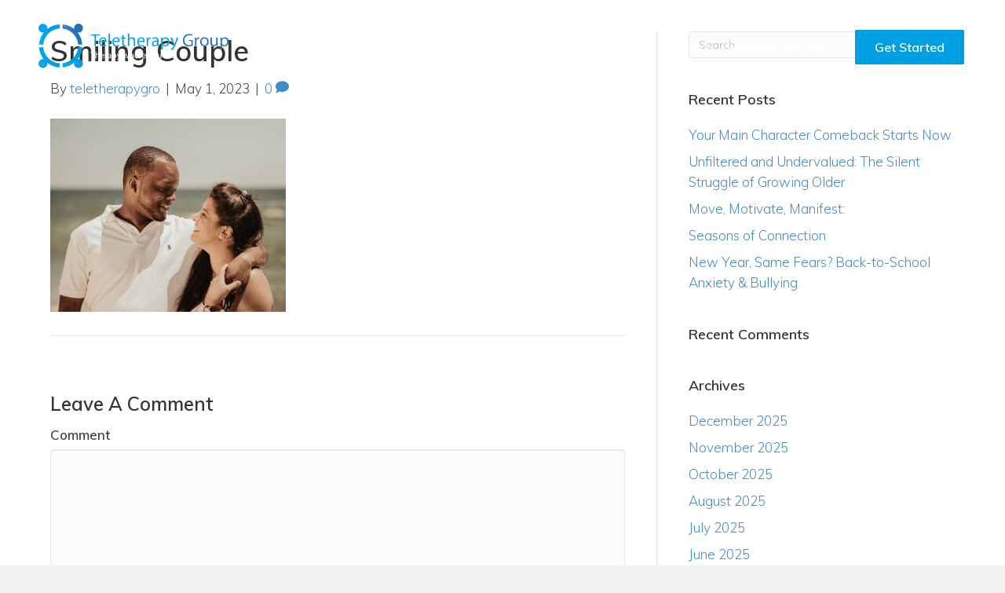

--- FILE ---
content_type: text/html; charset=UTF-8
request_url: https://www.teletherapygroup.com/relationships-require-work-in-instant-gratification-world/smiling-couple/
body_size: 10643
content:
<!DOCTYPE html>
<html lang="en-US">
<head>
<meta charset="UTF-8" />
<meta name='viewport' content='width=device-width, initial-scale=1.0' />
<meta http-equiv='X-UA-Compatible' content='IE=edge' />
<link rel="profile" href="https://gmpg.org/xfn/11" />
<meta name='robots' content='index, follow, max-image-preview:large, max-snippet:-1, max-video-preview:-1' />
	<style>img:is([sizes="auto" i], [sizes^="auto," i]) { contain-intrinsic-size: 3000px 1500px }</style>
	
	<!-- This site is optimized with the Yoast SEO plugin v21.1 - https://yoast.com/wordpress/plugins/seo/ -->
	<title>smiling couple - Teletherapy Group</title>
	<link rel="canonical" href="https://www.teletherapygroup.com/relationships-require-work-in-instant-gratification-world/smiling-couple/" />
	<meta property="og:locale" content="en_US" />
	<meta property="og:type" content="article" />
	<meta property="og:title" content="smiling couple - Teletherapy Group" />
	<meta property="og:url" content="https://www.teletherapygroup.com/relationships-require-work-in-instant-gratification-world/smiling-couple/" />
	<meta property="og:site_name" content="Teletherapy Group" />
	<meta property="og:image" content="https://www.teletherapygroup.com/relationships-require-work-in-instant-gratification-world/smiling-couple" />
	<meta property="og:image:width" content="2560" />
	<meta property="og:image:height" content="2100" />
	<meta property="og:image:type" content="image/jpeg" />
	<meta name="twitter:card" content="summary_large_image" />
	<script type="application/ld+json" class="yoast-schema-graph">{"@context":"https://schema.org","@graph":[{"@type":"WebPage","@id":"https://www.teletherapygroup.com/relationships-require-work-in-instant-gratification-world/smiling-couple/","url":"https://www.teletherapygroup.com/relationships-require-work-in-instant-gratification-world/smiling-couple/","name":"smiling couple - Teletherapy Group","isPartOf":{"@id":"https://www.teletherapygroup.com/#website"},"primaryImageOfPage":{"@id":"https://www.teletherapygroup.com/relationships-require-work-in-instant-gratification-world/smiling-couple/#primaryimage"},"image":{"@id":"https://www.teletherapygroup.com/relationships-require-work-in-instant-gratification-world/smiling-couple/#primaryimage"},"thumbnailUrl":"https://www.teletherapygroup.com/wp-content/uploads/2023/05/smiling-couple-scaled.jpg","datePublished":"2023-05-01T20:04:19+00:00","dateModified":"2023-05-01T20:04:19+00:00","breadcrumb":{"@id":"https://www.teletherapygroup.com/relationships-require-work-in-instant-gratification-world/smiling-couple/#breadcrumb"},"inLanguage":"en-US","potentialAction":[{"@type":"ReadAction","target":["https://www.teletherapygroup.com/relationships-require-work-in-instant-gratification-world/smiling-couple/"]}]},{"@type":"ImageObject","inLanguage":"en-US","@id":"https://www.teletherapygroup.com/relationships-require-work-in-instant-gratification-world/smiling-couple/#primaryimage","url":"https://www.teletherapygroup.com/wp-content/uploads/2023/05/smiling-couple-scaled.jpg","contentUrl":"https://www.teletherapygroup.com/wp-content/uploads/2023/05/smiling-couple-scaled.jpg","width":2560,"height":2100},{"@type":"BreadcrumbList","@id":"https://www.teletherapygroup.com/relationships-require-work-in-instant-gratification-world/smiling-couple/#breadcrumb","itemListElement":[{"@type":"ListItem","position":1,"name":"Relationships Require Work","item":"https://www.teletherapygroup.com/relationships-require-work-in-instant-gratification-world/"},{"@type":"ListItem","position":2,"name":"smiling couple"}]},{"@type":"WebSite","@id":"https://www.teletherapygroup.com/#website","url":"https://www.teletherapygroup.com/","name":"Teletherapy Group","description":"Therapy where you need it","publisher":{"@id":"https://www.teletherapygroup.com/#organization"},"potentialAction":[{"@type":"SearchAction","target":{"@type":"EntryPoint","urlTemplate":"https://www.teletherapygroup.com/?s={search_term_string}"},"query-input":"required name=search_term_string"}],"inLanguage":"en-US"},{"@type":"Organization","@id":"https://www.teletherapygroup.com/#organization","name":"Teletherapy Group","url":"https://www.teletherapygroup.com/","logo":{"@type":"ImageObject","inLanguage":"en-US","@id":"https://www.teletherapygroup.com/#/schema/logo/image/","url":"https://www.teletherapygroup.com/wp-content/uploads/2017/12/TherapyTimeweb-e1513019495965.png","contentUrl":"https://www.teletherapygroup.com/wp-content/uploads/2017/12/TherapyTimeweb-e1513019495965.png","width":844,"height":282,"caption":"Teletherapy Group"},"image":{"@id":"https://www.teletherapygroup.com/#/schema/logo/image/"}}]}</script>
	<!-- / Yoast SEO plugin. -->


<link rel='dns-prefetch' href='//fonts.googleapis.com' />
<link href='https://fonts.gstatic.com' crossorigin rel='preconnect' />
<link rel="alternate" type="application/rss+xml" title="Teletherapy Group &raquo; Feed" href="https://www.teletherapygroup.com/feed/" />
<link rel="alternate" type="application/rss+xml" title="Teletherapy Group &raquo; Comments Feed" href="https://www.teletherapygroup.com/comments/feed/" />
<link rel="alternate" type="application/rss+xml" title="Teletherapy Group &raquo; smiling couple Comments Feed" href="https://www.teletherapygroup.com/relationships-require-work-in-instant-gratification-world/smiling-couple/feed/" />
		<!-- This site uses the Google Analytics by ExactMetrics plugin v7.19 - Using Analytics tracking - https://www.exactmetrics.com/ -->
		<!-- Note: ExactMetrics is not currently configured on this site. The site owner needs to authenticate with Google Analytics in the ExactMetrics settings panel. -->
					<!-- No tracking code set -->
				<!-- / Google Analytics by ExactMetrics -->
		<script>
window._wpemojiSettings = {"baseUrl":"https:\/\/s.w.org\/images\/core\/emoji\/16.0.1\/72x72\/","ext":".png","svgUrl":"https:\/\/s.w.org\/images\/core\/emoji\/16.0.1\/svg\/","svgExt":".svg","source":{"concatemoji":"https:\/\/www.teletherapygroup.com\/wp-includes\/js\/wp-emoji-release.min.js?ver=6.8.3"}};
/*! This file is auto-generated */
!function(s,n){var o,i,e;function c(e){try{var t={supportTests:e,timestamp:(new Date).valueOf()};sessionStorage.setItem(o,JSON.stringify(t))}catch(e){}}function p(e,t,n){e.clearRect(0,0,e.canvas.width,e.canvas.height),e.fillText(t,0,0);var t=new Uint32Array(e.getImageData(0,0,e.canvas.width,e.canvas.height).data),a=(e.clearRect(0,0,e.canvas.width,e.canvas.height),e.fillText(n,0,0),new Uint32Array(e.getImageData(0,0,e.canvas.width,e.canvas.height).data));return t.every(function(e,t){return e===a[t]})}function u(e,t){e.clearRect(0,0,e.canvas.width,e.canvas.height),e.fillText(t,0,0);for(var n=e.getImageData(16,16,1,1),a=0;a<n.data.length;a++)if(0!==n.data[a])return!1;return!0}function f(e,t,n,a){switch(t){case"flag":return n(e,"\ud83c\udff3\ufe0f\u200d\u26a7\ufe0f","\ud83c\udff3\ufe0f\u200b\u26a7\ufe0f")?!1:!n(e,"\ud83c\udde8\ud83c\uddf6","\ud83c\udde8\u200b\ud83c\uddf6")&&!n(e,"\ud83c\udff4\udb40\udc67\udb40\udc62\udb40\udc65\udb40\udc6e\udb40\udc67\udb40\udc7f","\ud83c\udff4\u200b\udb40\udc67\u200b\udb40\udc62\u200b\udb40\udc65\u200b\udb40\udc6e\u200b\udb40\udc67\u200b\udb40\udc7f");case"emoji":return!a(e,"\ud83e\udedf")}return!1}function g(e,t,n,a){var r="undefined"!=typeof WorkerGlobalScope&&self instanceof WorkerGlobalScope?new OffscreenCanvas(300,150):s.createElement("canvas"),o=r.getContext("2d",{willReadFrequently:!0}),i=(o.textBaseline="top",o.font="600 32px Arial",{});return e.forEach(function(e){i[e]=t(o,e,n,a)}),i}function t(e){var t=s.createElement("script");t.src=e,t.defer=!0,s.head.appendChild(t)}"undefined"!=typeof Promise&&(o="wpEmojiSettingsSupports",i=["flag","emoji"],n.supports={everything:!0,everythingExceptFlag:!0},e=new Promise(function(e){s.addEventListener("DOMContentLoaded",e,{once:!0})}),new Promise(function(t){var n=function(){try{var e=JSON.parse(sessionStorage.getItem(o));if("object"==typeof e&&"number"==typeof e.timestamp&&(new Date).valueOf()<e.timestamp+604800&&"object"==typeof e.supportTests)return e.supportTests}catch(e){}return null}();if(!n){if("undefined"!=typeof Worker&&"undefined"!=typeof OffscreenCanvas&&"undefined"!=typeof URL&&URL.createObjectURL&&"undefined"!=typeof Blob)try{var e="postMessage("+g.toString()+"("+[JSON.stringify(i),f.toString(),p.toString(),u.toString()].join(",")+"));",a=new Blob([e],{type:"text/javascript"}),r=new Worker(URL.createObjectURL(a),{name:"wpTestEmojiSupports"});return void(r.onmessage=function(e){c(n=e.data),r.terminate(),t(n)})}catch(e){}c(n=g(i,f,p,u))}t(n)}).then(function(e){for(var t in e)n.supports[t]=e[t],n.supports.everything=n.supports.everything&&n.supports[t],"flag"!==t&&(n.supports.everythingExceptFlag=n.supports.everythingExceptFlag&&n.supports[t]);n.supports.everythingExceptFlag=n.supports.everythingExceptFlag&&!n.supports.flag,n.DOMReady=!1,n.readyCallback=function(){n.DOMReady=!0}}).then(function(){return e}).then(function(){var e;n.supports.everything||(n.readyCallback(),(e=n.source||{}).concatemoji?t(e.concatemoji):e.wpemoji&&e.twemoji&&(t(e.twemoji),t(e.wpemoji)))}))}((window,document),window._wpemojiSettings);
</script>
<style id='wp-emoji-styles-inline-css'>

	img.wp-smiley, img.emoji {
		display: inline !important;
		border: none !important;
		box-shadow: none !important;
		height: 1em !important;
		width: 1em !important;
		margin: 0 0.07em !important;
		vertical-align: -0.1em !important;
		background: none !important;
		padding: 0 !important;
	}
</style>
<link rel='stylesheet' id='wp-block-library-css' href='https://www.teletherapygroup.com/wp-includes/css/dist/block-library/style.min.css?ver=6.8.3' media='all' />
<style id='wp-block-library-theme-inline-css'>
.wp-block-audio :where(figcaption){color:#555;font-size:13px;text-align:center}.is-dark-theme .wp-block-audio :where(figcaption){color:#ffffffa6}.wp-block-audio{margin:0 0 1em}.wp-block-code{border:1px solid #ccc;border-radius:4px;font-family:Menlo,Consolas,monaco,monospace;padding:.8em 1em}.wp-block-embed :where(figcaption){color:#555;font-size:13px;text-align:center}.is-dark-theme .wp-block-embed :where(figcaption){color:#ffffffa6}.wp-block-embed{margin:0 0 1em}.blocks-gallery-caption{color:#555;font-size:13px;text-align:center}.is-dark-theme .blocks-gallery-caption{color:#ffffffa6}:root :where(.wp-block-image figcaption){color:#555;font-size:13px;text-align:center}.is-dark-theme :root :where(.wp-block-image figcaption){color:#ffffffa6}.wp-block-image{margin:0 0 1em}.wp-block-pullquote{border-bottom:4px solid;border-top:4px solid;color:currentColor;margin-bottom:1.75em}.wp-block-pullquote cite,.wp-block-pullquote footer,.wp-block-pullquote__citation{color:currentColor;font-size:.8125em;font-style:normal;text-transform:uppercase}.wp-block-quote{border-left:.25em solid;margin:0 0 1.75em;padding-left:1em}.wp-block-quote cite,.wp-block-quote footer{color:currentColor;font-size:.8125em;font-style:normal;position:relative}.wp-block-quote:where(.has-text-align-right){border-left:none;border-right:.25em solid;padding-left:0;padding-right:1em}.wp-block-quote:where(.has-text-align-center){border:none;padding-left:0}.wp-block-quote.is-large,.wp-block-quote.is-style-large,.wp-block-quote:where(.is-style-plain){border:none}.wp-block-search .wp-block-search__label{font-weight:700}.wp-block-search__button{border:1px solid #ccc;padding:.375em .625em}:where(.wp-block-group.has-background){padding:1.25em 2.375em}.wp-block-separator.has-css-opacity{opacity:.4}.wp-block-separator{border:none;border-bottom:2px solid;margin-left:auto;margin-right:auto}.wp-block-separator.has-alpha-channel-opacity{opacity:1}.wp-block-separator:not(.is-style-wide):not(.is-style-dots){width:100px}.wp-block-separator.has-background:not(.is-style-dots){border-bottom:none;height:1px}.wp-block-separator.has-background:not(.is-style-wide):not(.is-style-dots){height:2px}.wp-block-table{margin:0 0 1em}.wp-block-table td,.wp-block-table th{word-break:normal}.wp-block-table :where(figcaption){color:#555;font-size:13px;text-align:center}.is-dark-theme .wp-block-table :where(figcaption){color:#ffffffa6}.wp-block-video :where(figcaption){color:#555;font-size:13px;text-align:center}.is-dark-theme .wp-block-video :where(figcaption){color:#ffffffa6}.wp-block-video{margin:0 0 1em}:root :where(.wp-block-template-part.has-background){margin-bottom:0;margin-top:0;padding:1.25em 2.375em}
</style>
<style id='classic-theme-styles-inline-css'>
/*! This file is auto-generated */
.wp-block-button__link{color:#fff;background-color:#32373c;border-radius:9999px;box-shadow:none;text-decoration:none;padding:calc(.667em + 2px) calc(1.333em + 2px);font-size:1.125em}.wp-block-file__button{background:#32373c;color:#fff;text-decoration:none}
</style>
<style id='global-styles-inline-css'>
:root{--wp--preset--aspect-ratio--square: 1;--wp--preset--aspect-ratio--4-3: 4/3;--wp--preset--aspect-ratio--3-4: 3/4;--wp--preset--aspect-ratio--3-2: 3/2;--wp--preset--aspect-ratio--2-3: 2/3;--wp--preset--aspect-ratio--16-9: 16/9;--wp--preset--aspect-ratio--9-16: 9/16;--wp--preset--color--black: #000000;--wp--preset--color--cyan-bluish-gray: #abb8c3;--wp--preset--color--white: #ffffff;--wp--preset--color--pale-pink: #f78da7;--wp--preset--color--vivid-red: #cf2e2e;--wp--preset--color--luminous-vivid-orange: #ff6900;--wp--preset--color--luminous-vivid-amber: #fcb900;--wp--preset--color--light-green-cyan: #7bdcb5;--wp--preset--color--vivid-green-cyan: #00d084;--wp--preset--color--pale-cyan-blue: #8ed1fc;--wp--preset--color--vivid-cyan-blue: #0693e3;--wp--preset--color--vivid-purple: #9b51e0;--wp--preset--gradient--vivid-cyan-blue-to-vivid-purple: linear-gradient(135deg,rgba(6,147,227,1) 0%,rgb(155,81,224) 100%);--wp--preset--gradient--light-green-cyan-to-vivid-green-cyan: linear-gradient(135deg,rgb(122,220,180) 0%,rgb(0,208,130) 100%);--wp--preset--gradient--luminous-vivid-amber-to-luminous-vivid-orange: linear-gradient(135deg,rgba(252,185,0,1) 0%,rgba(255,105,0,1) 100%);--wp--preset--gradient--luminous-vivid-orange-to-vivid-red: linear-gradient(135deg,rgba(255,105,0,1) 0%,rgb(207,46,46) 100%);--wp--preset--gradient--very-light-gray-to-cyan-bluish-gray: linear-gradient(135deg,rgb(238,238,238) 0%,rgb(169,184,195) 100%);--wp--preset--gradient--cool-to-warm-spectrum: linear-gradient(135deg,rgb(74,234,220) 0%,rgb(151,120,209) 20%,rgb(207,42,186) 40%,rgb(238,44,130) 60%,rgb(251,105,98) 80%,rgb(254,248,76) 100%);--wp--preset--gradient--blush-light-purple: linear-gradient(135deg,rgb(255,206,236) 0%,rgb(152,150,240) 100%);--wp--preset--gradient--blush-bordeaux: linear-gradient(135deg,rgb(254,205,165) 0%,rgb(254,45,45) 50%,rgb(107,0,62) 100%);--wp--preset--gradient--luminous-dusk: linear-gradient(135deg,rgb(255,203,112) 0%,rgb(199,81,192) 50%,rgb(65,88,208) 100%);--wp--preset--gradient--pale-ocean: linear-gradient(135deg,rgb(255,245,203) 0%,rgb(182,227,212) 50%,rgb(51,167,181) 100%);--wp--preset--gradient--electric-grass: linear-gradient(135deg,rgb(202,248,128) 0%,rgb(113,206,126) 100%);--wp--preset--gradient--midnight: linear-gradient(135deg,rgb(2,3,129) 0%,rgb(40,116,252) 100%);--wp--preset--font-size--small: 13px;--wp--preset--font-size--medium: 20px;--wp--preset--font-size--large: 36px;--wp--preset--font-size--x-large: 42px;--wp--preset--spacing--20: 0.44rem;--wp--preset--spacing--30: 0.67rem;--wp--preset--spacing--40: 1rem;--wp--preset--spacing--50: 1.5rem;--wp--preset--spacing--60: 2.25rem;--wp--preset--spacing--70: 3.38rem;--wp--preset--spacing--80: 5.06rem;--wp--preset--shadow--natural: 6px 6px 9px rgba(0, 0, 0, 0.2);--wp--preset--shadow--deep: 12px 12px 50px rgba(0, 0, 0, 0.4);--wp--preset--shadow--sharp: 6px 6px 0px rgba(0, 0, 0, 0.2);--wp--preset--shadow--outlined: 6px 6px 0px -3px rgba(255, 255, 255, 1), 6px 6px rgba(0, 0, 0, 1);--wp--preset--shadow--crisp: 6px 6px 0px rgba(0, 0, 0, 1);}:where(.is-layout-flex){gap: 0.5em;}:where(.is-layout-grid){gap: 0.5em;}body .is-layout-flex{display: flex;}.is-layout-flex{flex-wrap: wrap;align-items: center;}.is-layout-flex > :is(*, div){margin: 0;}body .is-layout-grid{display: grid;}.is-layout-grid > :is(*, div){margin: 0;}:where(.wp-block-columns.is-layout-flex){gap: 2em;}:where(.wp-block-columns.is-layout-grid){gap: 2em;}:where(.wp-block-post-template.is-layout-flex){gap: 1.25em;}:where(.wp-block-post-template.is-layout-grid){gap: 1.25em;}.has-black-color{color: var(--wp--preset--color--black) !important;}.has-cyan-bluish-gray-color{color: var(--wp--preset--color--cyan-bluish-gray) !important;}.has-white-color{color: var(--wp--preset--color--white) !important;}.has-pale-pink-color{color: var(--wp--preset--color--pale-pink) !important;}.has-vivid-red-color{color: var(--wp--preset--color--vivid-red) !important;}.has-luminous-vivid-orange-color{color: var(--wp--preset--color--luminous-vivid-orange) !important;}.has-luminous-vivid-amber-color{color: var(--wp--preset--color--luminous-vivid-amber) !important;}.has-light-green-cyan-color{color: var(--wp--preset--color--light-green-cyan) !important;}.has-vivid-green-cyan-color{color: var(--wp--preset--color--vivid-green-cyan) !important;}.has-pale-cyan-blue-color{color: var(--wp--preset--color--pale-cyan-blue) !important;}.has-vivid-cyan-blue-color{color: var(--wp--preset--color--vivid-cyan-blue) !important;}.has-vivid-purple-color{color: var(--wp--preset--color--vivid-purple) !important;}.has-black-background-color{background-color: var(--wp--preset--color--black) !important;}.has-cyan-bluish-gray-background-color{background-color: var(--wp--preset--color--cyan-bluish-gray) !important;}.has-white-background-color{background-color: var(--wp--preset--color--white) !important;}.has-pale-pink-background-color{background-color: var(--wp--preset--color--pale-pink) !important;}.has-vivid-red-background-color{background-color: var(--wp--preset--color--vivid-red) !important;}.has-luminous-vivid-orange-background-color{background-color: var(--wp--preset--color--luminous-vivid-orange) !important;}.has-luminous-vivid-amber-background-color{background-color: var(--wp--preset--color--luminous-vivid-amber) !important;}.has-light-green-cyan-background-color{background-color: var(--wp--preset--color--light-green-cyan) !important;}.has-vivid-green-cyan-background-color{background-color: var(--wp--preset--color--vivid-green-cyan) !important;}.has-pale-cyan-blue-background-color{background-color: var(--wp--preset--color--pale-cyan-blue) !important;}.has-vivid-cyan-blue-background-color{background-color: var(--wp--preset--color--vivid-cyan-blue) !important;}.has-vivid-purple-background-color{background-color: var(--wp--preset--color--vivid-purple) !important;}.has-black-border-color{border-color: var(--wp--preset--color--black) !important;}.has-cyan-bluish-gray-border-color{border-color: var(--wp--preset--color--cyan-bluish-gray) !important;}.has-white-border-color{border-color: var(--wp--preset--color--white) !important;}.has-pale-pink-border-color{border-color: var(--wp--preset--color--pale-pink) !important;}.has-vivid-red-border-color{border-color: var(--wp--preset--color--vivid-red) !important;}.has-luminous-vivid-orange-border-color{border-color: var(--wp--preset--color--luminous-vivid-orange) !important;}.has-luminous-vivid-amber-border-color{border-color: var(--wp--preset--color--luminous-vivid-amber) !important;}.has-light-green-cyan-border-color{border-color: var(--wp--preset--color--light-green-cyan) !important;}.has-vivid-green-cyan-border-color{border-color: var(--wp--preset--color--vivid-green-cyan) !important;}.has-pale-cyan-blue-border-color{border-color: var(--wp--preset--color--pale-cyan-blue) !important;}.has-vivid-cyan-blue-border-color{border-color: var(--wp--preset--color--vivid-cyan-blue) !important;}.has-vivid-purple-border-color{border-color: var(--wp--preset--color--vivid-purple) !important;}.has-vivid-cyan-blue-to-vivid-purple-gradient-background{background: var(--wp--preset--gradient--vivid-cyan-blue-to-vivid-purple) !important;}.has-light-green-cyan-to-vivid-green-cyan-gradient-background{background: var(--wp--preset--gradient--light-green-cyan-to-vivid-green-cyan) !important;}.has-luminous-vivid-amber-to-luminous-vivid-orange-gradient-background{background: var(--wp--preset--gradient--luminous-vivid-amber-to-luminous-vivid-orange) !important;}.has-luminous-vivid-orange-to-vivid-red-gradient-background{background: var(--wp--preset--gradient--luminous-vivid-orange-to-vivid-red) !important;}.has-very-light-gray-to-cyan-bluish-gray-gradient-background{background: var(--wp--preset--gradient--very-light-gray-to-cyan-bluish-gray) !important;}.has-cool-to-warm-spectrum-gradient-background{background: var(--wp--preset--gradient--cool-to-warm-spectrum) !important;}.has-blush-light-purple-gradient-background{background: var(--wp--preset--gradient--blush-light-purple) !important;}.has-blush-bordeaux-gradient-background{background: var(--wp--preset--gradient--blush-bordeaux) !important;}.has-luminous-dusk-gradient-background{background: var(--wp--preset--gradient--luminous-dusk) !important;}.has-pale-ocean-gradient-background{background: var(--wp--preset--gradient--pale-ocean) !important;}.has-electric-grass-gradient-background{background: var(--wp--preset--gradient--electric-grass) !important;}.has-midnight-gradient-background{background: var(--wp--preset--gradient--midnight) !important;}.has-small-font-size{font-size: var(--wp--preset--font-size--small) !important;}.has-medium-font-size{font-size: var(--wp--preset--font-size--medium) !important;}.has-large-font-size{font-size: var(--wp--preset--font-size--large) !important;}.has-x-large-font-size{font-size: var(--wp--preset--font-size--x-large) !important;}
:where(.wp-block-post-template.is-layout-flex){gap: 1.25em;}:where(.wp-block-post-template.is-layout-grid){gap: 1.25em;}
:where(.wp-block-columns.is-layout-flex){gap: 2em;}:where(.wp-block-columns.is-layout-grid){gap: 2em;}
:root :where(.wp-block-pullquote){font-size: 1.5em;line-height: 1.6;}
</style>
<link rel='stylesheet' id='font-awesome-5-css' href='https://www.teletherapygroup.com/wp-content/plugins/bb-plugin/fonts/fontawesome/5.15.4/css/all.min.css?ver=2.7.2' media='all' />
<link rel='stylesheet' id='fl-builder-layout-bundle-b92a0f4ed7382e02045fa0e8e5d118a4-css' href='https://www.teletherapygroup.com/wp-content/uploads/bb-plugin/cache/b92a0f4ed7382e02045fa0e8e5d118a4-layout-bundle.css?ver=2.7.2-1.4.7.1' media='all' />
<link rel='stylesheet' id='jquery-magnificpopup-css' href='https://www.teletherapygroup.com/wp-content/plugins/bb-plugin/css/jquery.magnificpopup.min.css?ver=2.7.2' media='all' />
<link rel='stylesheet' id='bootstrap-css' href='https://www.teletherapygroup.com/wp-content/themes/bb-theme/css/bootstrap.min.css?ver=1.7.12.1' media='all' />
<link rel='stylesheet' id='fl-automator-skin-css' href='https://www.teletherapygroup.com/wp-content/uploads/bb-theme/skin-638f8681d822a.css?ver=1.7.12.1' media='all' />
<link rel='stylesheet' id='fl-child-theme-css' href='https://www.teletherapygroup.com/wp-content/themes/bb-theme-child/style.css?ver=6.8.3' media='all' />
<link rel='stylesheet' id='fl-builder-google-fonts-42859955dbc043411c24732781d82986-css' href='//fonts.googleapis.com/css?family=Muli%3A600%2C300&#038;ver=6.8.3' media='all' />
<script src="https://www.teletherapygroup.com/wp-includes/js/jquery/jquery.min.js?ver=3.7.1" id="jquery-core-js"></script>
<script src="https://www.teletherapygroup.com/wp-includes/js/jquery/jquery-migrate.min.js?ver=3.4.1" id="jquery-migrate-js"></script>
<script src="https://www.teletherapygroup.com/wp-includes/js/imagesloaded.min.js?ver=6.8.3" id="imagesloaded-js"></script>
<link rel="https://api.w.org/" href="https://www.teletherapygroup.com/wp-json/" /><link rel="alternate" title="JSON" type="application/json" href="https://www.teletherapygroup.com/wp-json/wp/v2/media/485" /><link rel="EditURI" type="application/rsd+xml" title="RSD" href="https://www.teletherapygroup.com/xmlrpc.php?rsd" />
<link rel='shortlink' href='https://www.teletherapygroup.com/?p=485' />
<link rel="alternate" title="oEmbed (JSON)" type="application/json+oembed" href="https://www.teletherapygroup.com/wp-json/oembed/1.0/embed?url=https%3A%2F%2Fwww.teletherapygroup.com%2Frelationships-require-work-in-instant-gratification-world%2Fsmiling-couple%2F" />
<link rel="alternate" title="oEmbed (XML)" type="text/xml+oembed" href="https://www.teletherapygroup.com/wp-json/oembed/1.0/embed?url=https%3A%2F%2Fwww.teletherapygroup.com%2Frelationships-require-work-in-instant-gratification-world%2Fsmiling-couple%2F&#038;format=xml" />
<style>.recentcomments a{display:inline !important;padding:0 !important;margin:0 !important;}</style><link rel="icon" href="https://www.teletherapygroup.com/wp-content/uploads/2017/12/cropped-Blue-and-Gray-H-circle-32x32.png" sizes="32x32" />
<link rel="icon" href="https://www.teletherapygroup.com/wp-content/uploads/2017/12/cropped-Blue-and-Gray-H-circle-192x192.png" sizes="192x192" />
<link rel="apple-touch-icon" href="https://www.teletherapygroup.com/wp-content/uploads/2017/12/cropped-Blue-and-Gray-H-circle-180x180.png" />
<meta name="msapplication-TileImage" content="https://www.teletherapygroup.com/wp-content/uploads/2017/12/cropped-Blue-and-Gray-H-circle-270x270.png" />
		<style id="wp-custom-css">
			.uabb-creative-menu:not(.off-canvas):not(.full-screen):not(.menu-item) .uabb-creative-menu .sub-menu {
	text-align: left;
}
.page p {
	margin-bottom: 25px;
}
.vr_icon
{
	cursor:pointer;
}		</style>
		</head>
<body class="attachment wp-singular attachment-template-default single single-attachment postid-485 attachmentid-485 attachment-jpeg wp-theme-bb-theme wp-child-theme-bb-theme-child fl-theme-builder-header fl-theme-builder-header-header fl-framework-bootstrap fl-preset-default fl-full-width fl-search-active" itemscope="itemscope" itemtype="https://schema.org/WebPage">
<a aria-label="Skip to content" class="fl-screen-reader-text" href="#fl-main-content">Skip to content</a><div class="fl-page">
	<header class="fl-builder-content fl-builder-content-237 fl-builder-global-templates-locked" data-post-id="237" data-type="header" data-sticky="1" data-sticky-on="" data-sticky-breakpoint="medium" data-shrink="1" data-overlay="1" data-overlay-bg="transparent" data-shrink-image-height="50px" role="banner" itemscope="itemscope" itemtype="http://schema.org/WPHeader"><div class="fl-row fl-row-full-width fl-row-bg-none fl-node-5f22f110c7cd0 fl-row-default-height fl-row-align-center fl-visible-medium fl-visible-mobile" data-node="5f22f110c7cd0">
	<div class="fl-row-content-wrap">
								<div class="fl-row-content fl-row-full-width fl-node-content">
		
<div class="fl-col-group fl-node-5f22f110cf0e6 fl-col-group-custom-width" data-node="5f22f110cf0e6">
			<div class="fl-col fl-node-5f22f110cf22a fl-col-small fl-col-small-custom-width" data-node="5f22f110cf22a">
	<div class="fl-col-content fl-node-content"><div class="fl-module fl-module-uabb-button fl-node-5f22f13a748b1" data-node="5f22f13a748b1">
	<div class="fl-module-content fl-node-content">
		
<div class="uabb-module-content uabb-button-wrap uabb-creative-button-wrap uabb-button-width-full uabb-creative-button-width-full uabb-button-center uabb-creative-button-center uabb-button-reponsive-center uabb-creative-button-reponsive-center">
			<a href="/sign-up/" target="_self"  class="uabb-button  uabb-creative-button uabb-creative-flat-btn  uabb-none-btn  "  role="button" aria-label="For Patients">
							<span class="uabb-button-text uabb-creative-button-text">For Patients</span>
							
						
		</a>
	</div>




	</div>
</div>
</div>
</div>
			<div class="fl-col fl-node-5f22f110cf22e fl-col-small fl-col-small-custom-width" data-node="5f22f110cf22e">
	<div class="fl-col-content fl-node-content"><div class="fl-module fl-module-uabb-button fl-node-5f22f11fbd4f3" data-node="5f22f11fbd4f3">
	<div class="fl-module-content fl-node-content">
		
<div class="uabb-module-content uabb-button-wrap uabb-creative-button-wrap uabb-button-width-full uabb-creative-button-width-full uabb-button-center uabb-creative-button-center uabb-button-reponsive-center uabb-creative-button-reponsive-center">
			<a href="/therapist-sign-up/" target="_self"  class="uabb-button  uabb-creative-button uabb-creative-flat-btn  uabb-none-btn  "  role="button" aria-label="For Therapists">
							<span class="uabb-button-text uabb-creative-button-text">For Therapists</span>
							
						
		</a>
	</div>




	</div>
</div>
</div>
</div>
	</div>
		</div>
	</div>
</div>
<div class="fl-row fl-row-full-width fl-row-bg-color fl-node-5f22ea7b5e5e2 fl-row-default-height fl-row-align-center" data-node="5f22ea7b5e5e2">
	<div class="fl-row-content-wrap">
								<div class="fl-row-content fl-row-fixed-width fl-node-content">
		
<div class="fl-col-group fl-node-5f22ea7b6160a fl-col-group-equal-height fl-col-group-align-center fl-col-group-custom-width" data-node="5f22ea7b6160a">
			<div class="fl-col fl-node-5f22ea7b61744 fl-col-small fl-col-small-custom-width" data-node="5f22ea7b61744">
	<div class="fl-col-content fl-node-content"><div class="fl-module fl-module-photo fl-node-5f22ea882d0de" data-node="5f22ea882d0de">
	<div class="fl-module-content fl-node-content">
		<div class="fl-photo fl-photo-align-center" itemscope itemtype="https://schema.org/ImageObject">
	<div class="fl-photo-content fl-photo-img-png">
				<a href="/" target="_self" itemprop="url">
				<img loading="lazy" decoding="async" class="fl-photo-img wp-image-52 size-full" src="https://www.teletherapygroup.com/wp-content/uploads/2017/12/teletherapy-group-logo.png" alt="Teletherapy Group Logo" itemprop="image" height="123" width="400"  data-no-lazy="1" srcset="https://www.teletherapygroup.com/wp-content/uploads/2017/12/teletherapy-group-logo.png 400w, https://www.teletherapygroup.com/wp-content/uploads/2017/12/teletherapy-group-logo-300x92.png 300w" sizes="auto, (max-width: 400px) 100vw, 400px" />
				</a>
					</div>
	</div>
	</div>
</div>
</div>
</div>
			<div class="fl-col fl-node-5f22ea7b61747 fl-col-small-custom-width" data-node="5f22ea7b61747">
	<div class="fl-col-content fl-node-content"><div class="fl-module fl-module-uabb-advanced-menu fl-node-5f22ead3f372d" data-node="5f22ead3f372d">
	<div class="fl-module-content fl-node-content">
			<div class="uabb-creative-menu
	 uabb-creative-menu-accordion-collapse	uabb-menu-default">
		<div class="uabb-creative-menu-mobile-toggle-container"><div class="uabb-creative-menu-mobile-toggle hamburger" tabindex="0"><div class="uabb-svg-container"><svg version="1.1" class="hamburger-menu" xmlns="https://www.w3.org/2000/svg" xmlns:xlink="https://www.w3.org/1999/xlink" viewBox="0 0 50 50">
<rect class="uabb-hamburger-menu-top" width="50" height="10"/>
<rect class="uabb-hamburger-menu-middle" y="20" width="50" height="10"/>
<rect class="uabb-hamburger-menu-bottom" y="40" width="50" height="10"/>
</svg>
</div></div></div>			<div class="uabb-clear"></div>
					<ul id="menu-main-menu" class="menu uabb-creative-menu-horizontal uabb-toggle-none"><li id="menu-item-18" class="menu-item menu-item-type-post_type menu-item-object-page menu-item-has-children uabb-has-submenu uabb-creative-menu uabb-cm-style"><div class="uabb-has-submenu-container"><a href="https://www.teletherapygroup.com/about-us/"><span class="menu-item-text">About Us<span class="uabb-menu-toggle"></span></span></a></div>
<ul class="sub-menu">
	<li id="menu-item-81" class="menu-item menu-item-type-post_type menu-item-object-page uabb-creative-menu uabb-cm-style"><a href="https://www.teletherapygroup.com/individual-therapy/"><span class="menu-item-text">Individual Therapy</span></a></li>
	<li id="menu-item-78" class="menu-item menu-item-type-post_type menu-item-object-page uabb-creative-menu uabb-cm-style"><a href="https://www.teletherapygroup.com/couples-therapy/"><span class="menu-item-text">Couples Therapy</span></a></li>
	<li id="menu-item-80" class="menu-item menu-item-type-post_type menu-item-object-page uabb-creative-menu uabb-cm-style"><a href="https://www.teletherapygroup.com/group-therapy/"><span class="menu-item-text">Group Therapy</span></a></li>
	<li id="menu-item-79" class="menu-item menu-item-type-post_type menu-item-object-page uabb-creative-menu uabb-cm-style"><a href="https://www.teletherapygroup.com/family-therapy/"><span class="menu-item-text">Family Therapy</span></a></li>
	<li id="menu-item-83" class="menu-item menu-item-type-post_type menu-item-object-page uabb-creative-menu uabb-cm-style"><a href="https://www.teletherapygroup.com/marriage-counseling/"><span class="menu-item-text">Marriage Counseling</span></a></li>
	<li id="menu-item-82" class="menu-item menu-item-type-post_type menu-item-object-page uabb-creative-menu uabb-cm-style"><a href="https://www.teletherapygroup.com/lgbtq-therapy/"><span class="menu-item-text">LGBTQ+ Therapy</span></a></li>
	<li id="menu-item-306" class="menu-item menu-item-type-post_type menu-item-object-page uabb-creative-menu uabb-cm-style"><a href="https://www.teletherapygroup.com/vr/"><span class="menu-item-text">VR</span></a></li>
</ul>
</li>
<li id="menu-item-16" class="menu-item menu-item-type-post_type menu-item-object-page uabb-creative-menu uabb-cm-style"><a href="https://www.teletherapygroup.com/faq/"><span class="menu-item-text">FAQ</span></a></li>
<li id="menu-item-77" class="menu-item menu-item-type-post_type menu-item-object-page menu-item-has-children uabb-has-submenu uabb-creative-menu uabb-cm-style"><div class="uabb-has-submenu-container"><a href="https://www.teletherapygroup.com/sign-up/"><span class="menu-item-text">For Patients<span class="uabb-menu-toggle"></span></span></a></div>
<ul class="sub-menu">
	<li id="menu-item-85" class="menu-item menu-item-type-post_type menu-item-object-page uabb-creative-menu uabb-cm-style"><a href="https://www.teletherapygroup.com/forms/"><span class="menu-item-text">Forms</span></a></li>
</ul>
</li>
<li id="menu-item-15" class="menu-item menu-item-type-post_type menu-item-object-page uabb-creative-menu uabb-cm-style"><a href="https://www.teletherapygroup.com/therapist-sign-up/"><span class="menu-item-text">For Therapists</span></a></li>
<li id="menu-item-185" class="menu-item menu-item-type-post_type menu-item-object-page uabb-creative-menu uabb-cm-style"><a href="https://www.teletherapygroup.com/staff/"><span class="menu-item-text">Staff</span></a></li>
<li id="menu-item-354" class="menu-item menu-item-type-post_type menu-item-object-page uabb-creative-menu uabb-cm-style"><a href="https://www.teletherapygroup.com/blog/"><span class="menu-item-text">Blog</span></a></li>
<li id="menu-item-14" class="menu-item menu-item-type-post_type menu-item-object-page menu-item-has-children uabb-has-submenu uabb-creative-menu uabb-cm-style"><div class="uabb-has-submenu-container"><a href="https://www.teletherapygroup.com/contact-us/"><span class="menu-item-text">Contact<span class="uabb-menu-toggle"></span></span></a></div>
<ul class="sub-menu">
	<li id="menu-item-562" class="menu-item menu-item-type-custom menu-item-object-custom uabb-creative-menu uabb-cm-style"><a href="https://pay.banquest.com/teletherapygroup"><span class="menu-item-text">Make a Payment</span></a></li>
	<li id="menu-item-84" class="menu-item menu-item-type-post_type menu-item-object-page uabb-creative-menu uabb-cm-style"><a href="https://www.teletherapygroup.com/sign-up/"><span class="menu-item-text">Sign Up</span></a></li>
	<li id="menu-item-87" class="menu-item menu-item-type-post_type menu-item-object-page uabb-creative-menu uabb-cm-style"><a href="https://www.teletherapygroup.com/appointments/"><span class="menu-item-text">Appointments</span></a></li>
	<li id="menu-item-88" class="menu-item menu-item-type-post_type menu-item-object-page uabb-creative-menu uabb-cm-style"><a href="https://www.teletherapygroup.com/contact-us/"><span class="menu-item-text">Contact Us</span></a></li>
</ul>
</li>
<li id="menu-item-219" class="menu-item menu-item-type-custom menu-item-object-custom uabb-creative-menu uabb-cm-style"><a href="https://api.portal.therapyappointment.com/n/public/findYourTherapist"><span class="menu-item-text">Software we use</span></a></li>
</ul>	</div>

	<div class="uabb-creative-menu-mobile-toggle-container"><div class="uabb-creative-menu-mobile-toggle hamburger" tabindex="0"><div class="uabb-svg-container"><svg version="1.1" class="hamburger-menu" xmlns="https://www.w3.org/2000/svg" xmlns:xlink="https://www.w3.org/1999/xlink" viewBox="0 0 50 50">
<rect class="uabb-hamburger-menu-top" width="50" height="10"/>
<rect class="uabb-hamburger-menu-middle" y="20" width="50" height="10"/>
<rect class="uabb-hamburger-menu-bottom" y="40" width="50" height="10"/>
</svg>
</div></div></div>			<div class="uabb-creative-menu
			 uabb-creative-menu-accordion-collapse			full-screen">
				<div class="uabb-clear"></div>
				<div class="uabb-menu-overlay uabb-overlay-fade"> <div class="uabb-menu-close-btn"></div>						<ul id="menu-main-menu-1" class="menu uabb-creative-menu-horizontal uabb-toggle-none"><li id="menu-item-18" class="menu-item menu-item-type-post_type menu-item-object-page menu-item-has-children uabb-has-submenu uabb-creative-menu uabb-cm-style"><div class="uabb-has-submenu-container"><a href="https://www.teletherapygroup.com/about-us/"><span class="menu-item-text">About Us<span class="uabb-menu-toggle"></span></span></a></div>
<ul class="sub-menu">
	<li id="menu-item-81" class="menu-item menu-item-type-post_type menu-item-object-page uabb-creative-menu uabb-cm-style"><a href="https://www.teletherapygroup.com/individual-therapy/"><span class="menu-item-text">Individual Therapy</span></a></li>
	<li id="menu-item-78" class="menu-item menu-item-type-post_type menu-item-object-page uabb-creative-menu uabb-cm-style"><a href="https://www.teletherapygroup.com/couples-therapy/"><span class="menu-item-text">Couples Therapy</span></a></li>
	<li id="menu-item-80" class="menu-item menu-item-type-post_type menu-item-object-page uabb-creative-menu uabb-cm-style"><a href="https://www.teletherapygroup.com/group-therapy/"><span class="menu-item-text">Group Therapy</span></a></li>
	<li id="menu-item-79" class="menu-item menu-item-type-post_type menu-item-object-page uabb-creative-menu uabb-cm-style"><a href="https://www.teletherapygroup.com/family-therapy/"><span class="menu-item-text">Family Therapy</span></a></li>
	<li id="menu-item-83" class="menu-item menu-item-type-post_type menu-item-object-page uabb-creative-menu uabb-cm-style"><a href="https://www.teletherapygroup.com/marriage-counseling/"><span class="menu-item-text">Marriage Counseling</span></a></li>
	<li id="menu-item-82" class="menu-item menu-item-type-post_type menu-item-object-page uabb-creative-menu uabb-cm-style"><a href="https://www.teletherapygroup.com/lgbtq-therapy/"><span class="menu-item-text">LGBTQ+ Therapy</span></a></li>
	<li id="menu-item-306" class="menu-item menu-item-type-post_type menu-item-object-page uabb-creative-menu uabb-cm-style"><a href="https://www.teletherapygroup.com/vr/"><span class="menu-item-text">VR</span></a></li>
</ul>
</li>
<li id="menu-item-16" class="menu-item menu-item-type-post_type menu-item-object-page uabb-creative-menu uabb-cm-style"><a href="https://www.teletherapygroup.com/faq/"><span class="menu-item-text">FAQ</span></a></li>
<li id="menu-item-77" class="menu-item menu-item-type-post_type menu-item-object-page menu-item-has-children uabb-has-submenu uabb-creative-menu uabb-cm-style"><div class="uabb-has-submenu-container"><a href="https://www.teletherapygroup.com/sign-up/"><span class="menu-item-text">For Patients<span class="uabb-menu-toggle"></span></span></a></div>
<ul class="sub-menu">
	<li id="menu-item-85" class="menu-item menu-item-type-post_type menu-item-object-page uabb-creative-menu uabb-cm-style"><a href="https://www.teletherapygroup.com/forms/"><span class="menu-item-text">Forms</span></a></li>
</ul>
</li>
<li id="menu-item-15" class="menu-item menu-item-type-post_type menu-item-object-page uabb-creative-menu uabb-cm-style"><a href="https://www.teletherapygroup.com/therapist-sign-up/"><span class="menu-item-text">For Therapists</span></a></li>
<li id="menu-item-185" class="menu-item menu-item-type-post_type menu-item-object-page uabb-creative-menu uabb-cm-style"><a href="https://www.teletherapygroup.com/staff/"><span class="menu-item-text">Staff</span></a></li>
<li id="menu-item-354" class="menu-item menu-item-type-post_type menu-item-object-page uabb-creative-menu uabb-cm-style"><a href="https://www.teletherapygroup.com/blog/"><span class="menu-item-text">Blog</span></a></li>
<li id="menu-item-14" class="menu-item menu-item-type-post_type menu-item-object-page menu-item-has-children uabb-has-submenu uabb-creative-menu uabb-cm-style"><div class="uabb-has-submenu-container"><a href="https://www.teletherapygroup.com/contact-us/"><span class="menu-item-text">Contact<span class="uabb-menu-toggle"></span></span></a></div>
<ul class="sub-menu">
	<li id="menu-item-562" class="menu-item menu-item-type-custom menu-item-object-custom uabb-creative-menu uabb-cm-style"><a href="https://pay.banquest.com/teletherapygroup"><span class="menu-item-text">Make a Payment</span></a></li>
	<li id="menu-item-84" class="menu-item menu-item-type-post_type menu-item-object-page uabb-creative-menu uabb-cm-style"><a href="https://www.teletherapygroup.com/sign-up/"><span class="menu-item-text">Sign Up</span></a></li>
	<li id="menu-item-87" class="menu-item menu-item-type-post_type menu-item-object-page uabb-creative-menu uabb-cm-style"><a href="https://www.teletherapygroup.com/appointments/"><span class="menu-item-text">Appointments</span></a></li>
	<li id="menu-item-88" class="menu-item menu-item-type-post_type menu-item-object-page uabb-creative-menu uabb-cm-style"><a href="https://www.teletherapygroup.com/contact-us/"><span class="menu-item-text">Contact Us</span></a></li>
</ul>
</li>
<li id="menu-item-219" class="menu-item menu-item-type-custom menu-item-object-custom uabb-creative-menu uabb-cm-style"><a href="https://api.portal.therapyappointment.com/n/public/findYourTherapist"><span class="menu-item-text">Software we use</span></a></li>
</ul>				</div>
			</div>
				</div>
</div>
</div>
</div>
			<div class="fl-col fl-node-5f22ea7b61749 fl-col-small fl-visible-desktop fl-visible-large" data-node="5f22ea7b61749">
	<div class="fl-col-content fl-node-content"><div class="fl-module fl-module-uabb-button fl-node-5f22eae39ef35" data-node="5f22eae39ef35">
	<div class="fl-module-content fl-node-content">
		
<div class="uabb-module-content uabb-button-wrap uabb-creative-button-wrap uabb-button-width-auto uabb-creative-button-width-auto uabb-button-center uabb-creative-button-center uabb-button-reponsive-center uabb-creative-button-reponsive-center">
			<a href="/sign-up/" target="_self"  class="uabb-button  uabb-creative-button uabb-creative-flat-btn  uabb-none-btn  "  role="button" aria-label="Get Started">
							<span class="uabb-button-text uabb-creative-button-text">Get Started</span>
							
						
		</a>
	</div>




	</div>
</div>
</div>
</div>
	</div>
		</div>
	</div>
</div>
</header><div class="uabb-js-breakpoint" style="display: none;"></div>	<div id="fl-main-content" class="fl-page-content" itemprop="mainContentOfPage" role="main">

		
<div class="container">
	<div class="row">

		
		<div class="fl-content fl-content-left col-md-8">
			<article class="fl-post post-485 attachment type-attachment status-inherit hentry" id="fl-post-485" itemscope itemtype="https://schema.org/BlogPosting">

	
	<header class="fl-post-header">
		<h1 class="fl-post-title" itemprop="headline">
			smiling couple					</h1>
		<div class="fl-post-meta fl-post-meta-top"><span class="fl-post-author">By <a href="https://www.teletherapygroup.com/author/teletherapygro/"><span>teletherapygro</span></a></span><span class="fl-sep"> | </span><span class="fl-post-date">May 1, 2023</span><span class="fl-sep"> | </span><span class="fl-comments-popup-link"><a href="https://www.teletherapygroup.com/relationships-require-work-in-instant-gratification-world/smiling-couple/#respond" tabindex="-1" aria-hidden="true"><span aria-label="Comments: 0">0 <i aria-hidden="true" class="fas fa-comment"></i></span></a></span></div><meta itemscope itemprop="mainEntityOfPage" itemtype="https://schema.org/WebPage" itemid="https://www.teletherapygroup.com/relationships-require-work-in-instant-gratification-world/smiling-couple/" content="smiling couple" /><meta itemprop="datePublished" content="2023-05-01" /><meta itemprop="dateModified" content="2023-05-01" /><div itemprop="publisher" itemscope itemtype="https://schema.org/Organization"><meta itemprop="name" content="Teletherapy Group"></div><div itemscope itemprop="author" itemtype="https://schema.org/Person"><meta itemprop="url" content="https://www.teletherapygroup.com/author/teletherapygro/" /><meta itemprop="name" content="teletherapygro" /></div><div itemprop="interactionStatistic" itemscope itemtype="https://schema.org/InteractionCounter"><meta itemprop="interactionType" content="https://schema.org/CommentAction" /><meta itemprop="userInteractionCount" content="0" /></div>	</header><!-- .fl-post-header -->

	
	
	<div class="fl-post-content clearfix" itemprop="text">
		<p class="attachment"><a href='https://www.teletherapygroup.com/wp-content/uploads/2023/05/smiling-couple-scaled.jpg'><img fetchpriority="high" decoding="async" width="300" height="246" src="https://www.teletherapygroup.com/wp-content/uploads/2023/05/smiling-couple-300x246.jpg" class="attachment-medium size-medium" alt="" srcset="https://www.teletherapygroup.com/wp-content/uploads/2023/05/smiling-couple-300x246.jpg 300w, https://www.teletherapygroup.com/wp-content/uploads/2023/05/smiling-couple-1024x840.jpg 1024w, https://www.teletherapygroup.com/wp-content/uploads/2023/05/smiling-couple-768x630.jpg 768w, https://www.teletherapygroup.com/wp-content/uploads/2023/05/smiling-couple-1536x1260.jpg 1536w, https://www.teletherapygroup.com/wp-content/uploads/2023/05/smiling-couple-2048x1680.jpg 2048w" sizes="(max-width: 300px) 100vw, 300px" /></a></p>
	</div><!-- .fl-post-content -->

	
	<div class="fl-post-meta fl-post-meta-bottom"><div class="fl-post-cats-tags"></div></div>		
</article>
<div class="fl-comments">

	
			<div id="respond" class="comment-respond">
		<h3 id="reply-title" class="comment-reply-title">Leave a Comment <small><a rel="nofollow" id="cancel-comment-reply-link" href="/relationships-require-work-in-instant-gratification-world/smiling-couple/#respond" style="display:none;">Cancel Reply</a></small></h3><form action="https://www.teletherapygroup.com/wp-comments-post.php?wpe-comment-post=teletherapygro" method="post" id="fl-comment-form" class="fl-comment-form"><label for="fl-comment">Comment</label><textarea id="fl-comment" name="comment" class="form-control" cols="60" rows="8" tabindex="4"></textarea><br /><label for="fl-author">Name (required)</label>
									<input type="text" id="fl-author" name="author" class="form-control" value="" tabindex="1" aria-required="true" /><br />
<label for="fl-email">Email (will not be published) (required)</label>
									<input type="text" id="fl-email" name="email" class="form-control" value="" tabindex="2" aria-required="true" /><br />
<label for="fl-url">Website</label>
									<input type="text" id="fl-url" name="url" class="form-control" value="" tabindex="3" /><br />
<p class="comment-form-cookies-consent"><input id="wp-comment-cookies-consent" name="wp-comment-cookies-consent" type="checkbox" value="yes" /> <label for="wp-comment-cookies-consent">Save my name, email, and website in this browser for the next time I comment.</label></p>
<p class="form-submit"><input name="submit" type="submit" id="fl-comment-form-submit" class="btn btn-primary" value="Submit Comment" /> <input type='hidden' name='comment_post_ID' value='485' id='comment_post_ID' />
<input type='hidden' name='comment_parent' id='comment_parent' value='0' />
</p></form>	</div><!-- #respond -->
		</div>


<!-- .fl-post -->
		</div>

		<div class="fl-sidebar  fl-sidebar-right fl-sidebar-display-desktop col-md-4" itemscope="itemscope" itemtype="https://schema.org/WPSideBar">
		<aside id="search-2" class="fl-widget widget_search"><form aria-label="Search" method="get" role="search" action="https://www.teletherapygroup.com/" title="Type and press Enter to search.">
	<input aria-label="Search" type="search" class="fl-search-input form-control" name="s" placeholder="Search"  value="" onfocus="if (this.value === 'Search') { this.value = ''; }" onblur="if (this.value === '') this.value='Search';" />
</form>
</aside>
		<aside id="recent-posts-2" class="fl-widget widget_recent_entries">
		<h4 class="fl-widget-title">Recent Posts</h4>
		<ul>
											<li>
					<a href="https://www.teletherapygroup.com/your-main-character-comeback-starts-now/">Your Main Character Comeback Starts Now</a>
									</li>
											<li>
					<a href="https://www.teletherapygroup.com/unfiltered-undervalued-growing-older/">Unfiltered and Undervalued: The Silent Struggle of Growing Older</a>
									</li>
											<li>
					<a href="https://www.teletherapygroup.com/motive-move-manifest-crush-winter-goals/">Move, Motivate, Manifest:</a>
									</li>
											<li>
					<a href="https://www.teletherapygroup.com/seasons-of-connection/">Seasons of Connection</a>
									</li>
											<li>
					<a href="https://www.teletherapygroup.com/back-to-school-anxiety-bullying/">New Year, Same Fears? Back-to-School Anxiety &amp; Bullying</a>
									</li>
					</ul>

		</aside><aside id="recent-comments-2" class="fl-widget widget_recent_comments"><h4 class="fl-widget-title">Recent Comments</h4><ul id="recentcomments"></ul></aside><aside id="archives-2" class="fl-widget widget_archive"><h4 class="fl-widget-title">Archives</h4>
			<ul>
					<li><a href='https://www.teletherapygroup.com/2025/12/'>December 2025</a></li>
	<li><a href='https://www.teletherapygroup.com/2025/11/'>November 2025</a></li>
	<li><a href='https://www.teletherapygroup.com/2025/10/'>October 2025</a></li>
	<li><a href='https://www.teletherapygroup.com/2025/08/'>August 2025</a></li>
	<li><a href='https://www.teletherapygroup.com/2025/07/'>July 2025</a></li>
	<li><a href='https://www.teletherapygroup.com/2025/06/'>June 2025</a></li>
	<li><a href='https://www.teletherapygroup.com/2025/05/'>May 2025</a></li>
	<li><a href='https://www.teletherapygroup.com/2025/04/'>April 2025</a></li>
	<li><a href='https://www.teletherapygroup.com/2025/03/'>March 2025</a></li>
	<li><a href='https://www.teletherapygroup.com/2025/02/'>February 2025</a></li>
	<li><a href='https://www.teletherapygroup.com/2025/01/'>January 2025</a></li>
	<li><a href='https://www.teletherapygroup.com/2024/11/'>November 2024</a></li>
	<li><a href='https://www.teletherapygroup.com/2024/10/'>October 2024</a></li>
	<li><a href='https://www.teletherapygroup.com/2024/09/'>September 2024</a></li>
	<li><a href='https://www.teletherapygroup.com/2024/08/'>August 2024</a></li>
	<li><a href='https://www.teletherapygroup.com/2024/07/'>July 2024</a></li>
	<li><a href='https://www.teletherapygroup.com/2024/06/'>June 2024</a></li>
	<li><a href='https://www.teletherapygroup.com/2024/04/'>April 2024</a></li>
	<li><a href='https://www.teletherapygroup.com/2024/03/'>March 2024</a></li>
	<li><a href='https://www.teletherapygroup.com/2024/02/'>February 2024</a></li>
	<li><a href='https://www.teletherapygroup.com/2024/01/'>January 2024</a></li>
	<li><a href='https://www.teletherapygroup.com/2023/11/'>November 2023</a></li>
	<li><a href='https://www.teletherapygroup.com/2023/10/'>October 2023</a></li>
	<li><a href='https://www.teletherapygroup.com/2023/09/'>September 2023</a></li>
	<li><a href='https://www.teletherapygroup.com/2023/08/'>August 2023</a></li>
	<li><a href='https://www.teletherapygroup.com/2023/07/'>July 2023</a></li>
	<li><a href='https://www.teletherapygroup.com/2023/06/'>June 2023</a></li>
	<li><a href='https://www.teletherapygroup.com/2023/05/'>May 2023</a></li>
	<li><a href='https://www.teletherapygroup.com/2023/04/'>April 2023</a></li>
	<li><a href='https://www.teletherapygroup.com/2023/03/'>March 2023</a></li>
	<li><a href='https://www.teletherapygroup.com/2023/02/'>February 2023</a></li>
	<li><a href='https://www.teletherapygroup.com/2023/01/'>January 2023</a></li>
	<li><a href='https://www.teletherapygroup.com/2022/12/'>December 2022</a></li>
	<li><a href='https://www.teletherapygroup.com/2019/12/'>December 2019</a></li>
	<li><a href='https://www.teletherapygroup.com/2018/11/'>November 2018</a></li>
	<li><a href='https://www.teletherapygroup.com/2018/07/'>July 2018</a></li>
	<li><a href='https://www.teletherapygroup.com/2018/06/'>June 2018</a></li>
	<li><a href='https://www.teletherapygroup.com/2018/05/'>May 2018</a></li>
	<li><a href='https://www.teletherapygroup.com/2018/04/'>April 2018</a></li>
	<li><a href='https://www.teletherapygroup.com/2017/12/'>December 2017</a></li>
	<li><a href='https://www.teletherapygroup.com/2017/11/'>November 2017</a></li>
			</ul>

			</aside><aside id="categories-2" class="fl-widget widget_categories"><h4 class="fl-widget-title">Categories</h4>
			<ul>
					<li class="cat-item cat-item-1"><a href="https://www.teletherapygroup.com/category/uncategorized/">Uncategorized</a>
</li>
			</ul>

			</aside><aside id="meta-2" class="fl-widget widget_meta"><h4 class="fl-widget-title">Meta</h4>
		<ul>
						<li><a rel="nofollow" href="https://www.teletherapygroup.com/wp-login.php">Log in</a></li>
			<li><a href="https://www.teletherapygroup.com/feed/">Entries feed</a></li>
			<li><a href="https://www.teletherapygroup.com/comments/feed/">Comments feed</a></li>

			<li><a href="https://wordpress.org/">WordPress.org</a></li>
		</ul>

		</aside>	</div>

	</div>
</div>


	</div><!-- .fl-page-content -->
		</div><!-- .fl-page -->
<script type="speculationrules">
{"prefetch":[{"source":"document","where":{"and":[{"href_matches":"\/*"},{"not":{"href_matches":["\/wp-*.php","\/wp-admin\/*","\/wp-content\/uploads\/*","\/wp-content\/*","\/wp-content\/plugins\/*","\/wp-content\/themes\/bb-theme-child\/*","\/wp-content\/themes\/bb-theme\/*","\/*\\?(.+)"]}},{"not":{"selector_matches":"a[rel~=\"nofollow\"]"}},{"not":{"selector_matches":".no-prefetch, .no-prefetch a"}}]},"eagerness":"conservative"}]}
</script>
<script src="https://www.teletherapygroup.com/wp-content/plugins/bb-plugin/js/jquery.ba-throttle-debounce.min.js?ver=2.7.2" id="jquery-throttle-js"></script>
<script src="https://www.teletherapygroup.com/wp-content/uploads/bb-plugin/cache/23ecf3250401e34117133b8e7007fdfb-layout-bundle.js?ver=2.7.2-1.4.7.1" id="fl-builder-layout-bundle-23ecf3250401e34117133b8e7007fdfb-js"></script>
<script src="https://www.teletherapygroup.com/wp-content/plugins/bb-plugin/js/jquery.magnificpopup.min.js?ver=2.7.2" id="jquery-magnificpopup-js"></script>
<script src="https://www.teletherapygroup.com/wp-content/plugins/bb-plugin/js/jquery.fitvids.min.js?ver=1.2" id="jquery-fitvids-js"></script>
<script src="https://www.teletherapygroup.com/wp-includes/js/comment-reply.min.js?ver=6.8.3" id="comment-reply-js" async data-wp-strategy="async"></script>
<script src="https://www.teletherapygroup.com/wp-content/themes/bb-theme/js/bootstrap.min.js?ver=1.7.12.1" id="bootstrap-js"></script>
<script id="fl-automator-js-extra">
var themeopts = {"medium_breakpoint":"1024","mobile_breakpoint":"768"};
</script>
<script src="https://www.teletherapygroup.com/wp-content/themes/bb-theme/js/theme.min.js?ver=1.7.12.1" id="fl-automator-js"></script>
</body>
</html>


--- FILE ---
content_type: text/css
request_url: https://www.teletherapygroup.com/wp-content/uploads/bb-plugin/cache/b92a0f4ed7382e02045fa0e8e5d118a4-layout-bundle.css?ver=2.7.2-1.4.7.1
body_size: 11174
content:
.fl-builder-content *,.fl-builder-content *:before,.fl-builder-content *:after {-webkit-box-sizing: border-box;-moz-box-sizing: border-box;box-sizing: border-box;}.fl-row:before,.fl-row:after,.fl-row-content:before,.fl-row-content:after,.fl-col-group:before,.fl-col-group:after,.fl-col:before,.fl-col:after,.fl-module:before,.fl-module:after,.fl-module-content:before,.fl-module-content:after {display: table;content: " ";}.fl-row:after,.fl-row-content:after,.fl-col-group:after,.fl-col:after,.fl-module:after,.fl-module-content:after {clear: both;}.fl-clear {clear: both;}.fl-clearfix:before,.fl-clearfix:after {display: table;content: " ";}.fl-clearfix:after {clear: both;}.sr-only {position: absolute;width: 1px;height: 1px;padding: 0;overflow: hidden;clip: rect(0,0,0,0);white-space: nowrap;border: 0;}.fl-visible-large,.fl-visible-medium,.fl-visible-mobile,.fl-col-group-equal-height .fl-col.fl-visible-large,.fl-col-group-equal-height .fl-col.fl-visible-medium,.fl-col-group-equal-height .fl-col.fl-visible-mobile {display: none;}.fl-visible-desktop {display: block;}.fl-col-group-equal-height .fl-col.fl-visible-desktop {display: flex;}.fl-row,.fl-row-content {margin-left: auto;margin-right: auto;min-width: 0;}.fl-row-content-wrap {position: relative;}.fl-builder-mobile .fl-row-bg-photo .fl-row-content-wrap {background-attachment: scroll;}.fl-row-bg-video,.fl-row-bg-video .fl-row-content,.fl-row-bg-embed,.fl-row-bg-embed .fl-row-content {position: relative;}.fl-row-bg-video .fl-bg-video,.fl-row-bg-embed .fl-bg-embed-code {bottom: 0;left: 0;overflow: hidden;position: absolute;right: 0;top: 0;}.fl-row-bg-video .fl-bg-video video,.fl-row-bg-embed .fl-bg-embed-code video {bottom: 0;left: 0px;max-width: none;position: absolute;right: 0;top: 0px;}.fl-row-bg-video .fl-bg-video video {min-width: 100%;min-height: 100%;width: auto;height: auto;}.fl-row-bg-video .fl-bg-video iframe,.fl-row-bg-embed .fl-bg-embed-code iframe {pointer-events: none;width: 100vw;height: 56.25vw; max-width: none;min-height: 100vh;min-width: 177.77vh; position: absolute;top: 50%;left: 50%;transform: translate(-50%, -50%);-ms-transform: translate(-50%, -50%); -webkit-transform: translate(-50%, -50%); }.fl-bg-video-fallback {background-position: 50% 50%;background-repeat: no-repeat;background-size: cover;bottom: 0px;left: 0px;position: absolute;right: 0px;top: 0px;}.fl-row-bg-slideshow,.fl-row-bg-slideshow .fl-row-content {position: relative;}.fl-row .fl-bg-slideshow {bottom: 0;left: 0;overflow: hidden;position: absolute;right: 0;top: 0;z-index: 0;}.fl-builder-edit .fl-row .fl-bg-slideshow * {bottom: 0;height: auto !important;left: 0;position: absolute !important;right: 0;top: 0;}.fl-row-bg-overlay .fl-row-content-wrap:after {border-radius: inherit;content: '';display: block;position: absolute;top: 0;right: 0;bottom: 0;left: 0;z-index: 0;}.fl-row-bg-overlay .fl-row-content {position: relative;z-index: 1;}.fl-row-default-height .fl-row-content-wrap,.fl-row-custom-height .fl-row-content-wrap {display: -webkit-box;display: -webkit-flex;display: -ms-flexbox;display: flex;min-height: 100vh;}.fl-row-overlap-top .fl-row-content-wrap {display: -webkit-inline-box;display: -webkit-inline-flex;display: -moz-inline-box;display: -ms-inline-flexbox;display: inline-flex;width: 100%;}.fl-row-default-height .fl-row-content-wrap,.fl-row-custom-height .fl-row-content-wrap {min-height: 0;}.fl-row-default-height .fl-row-content,.fl-row-full-height .fl-row-content,.fl-row-custom-height .fl-row-content {-webkit-box-flex: 1 1 auto; -moz-box-flex: 1 1 auto;-webkit-flex: 1 1 auto;-ms-flex: 1 1 auto;flex: 1 1 auto;}.fl-row-default-height .fl-row-full-width.fl-row-content,.fl-row-full-height .fl-row-full-width.fl-row-content,.fl-row-custom-height .fl-row-full-width.fl-row-content {max-width: 100%;width: 100%;}.fl-builder-ie-11 .fl-row.fl-row-full-height:not(.fl-visible-medium):not(.fl-visible-medium-mobile):not(.fl-visible-mobile),.fl-builder-ie-11 .fl-row.fl-row-custom-height:not(.fl-visible-medium):not(.fl-visible-medium-mobile):not(.fl-visible-mobile) {display: flex;flex-direction: column;height: 100%;}.fl-builder-ie-11 .fl-row-full-height .fl-row-content-wrap,.fl-builder-ie-11 .fl-row-custom-height .fl-row-content-wrap {height: auto;}.fl-builder-ie-11 .fl-row-full-height .fl-row-content,.fl-builder-ie-11 .fl-row-custom-height .fl-row-content {flex: 0 0 auto;flex-basis: 100%;margin: 0;}.fl-builder-ie-11 .fl-row-full-height.fl-row-align-top .fl-row-content,.fl-builder-ie-11 .fl-row-full-height.fl-row-align-bottom .fl-row-content,.fl-builder-ie-11 .fl-row-custom-height.fl-row-align-top .fl-row-content,.fl-builder-ie-11 .fl-row-custom-height.fl-row-align-bottom .fl-row-content {margin: 0 auto;}.fl-builder-ie-11 .fl-row-full-height.fl-row-align-center .fl-col-group:not(.fl-col-group-equal-height),.fl-builder-ie-11 .fl-row-custom-height.fl-row-align-center .fl-col-group:not(.fl-col-group-equal-height) {display: flex;align-items: center;justify-content: center;-webkit-align-items: center;-webkit-box-align: center;-webkit-box-pack: center;-webkit-justify-content: center;-ms-flex-align: center;-ms-flex-pack: center;}.fl-row-default-height.fl-row-align-center .fl-row-content-wrap,.fl-row-full-height.fl-row-align-center .fl-row-content-wrap,.fl-row-custom-height.fl-row-align-center .fl-row-content-wrap {align-items: center;justify-content: center;-webkit-align-items: center;-webkit-box-align: center;-webkit-box-pack: center;-webkit-justify-content: center;-ms-flex-align: center;-ms-flex-pack: center;}.fl-row-default-height.fl-row-align-bottom .fl-row-content-wrap,.fl-row-full-height.fl-row-align-bottom .fl-row-content-wrap,.fl-row-custom-height.fl-row-align-bottom .fl-row-content-wrap {align-items: flex-end;justify-content: flex-end;-webkit-align-items: flex-end;-webkit-justify-content: flex-end;-webkit-box-align: end;-webkit-box-pack: end;-ms-flex-align: end;-ms-flex-pack: end;}.fl-builder-ie-11 .fl-row-full-height.fl-row-align-bottom .fl-row-content-wrap,.fl-builder-ie-11 .fl-row-custom-height.fl-row-align-bottom .fl-row-content-wrap {justify-content: flex-start;-webkit-justify-content: flex-start;}.fl-col-group-equal-height {display: flex;flex-wrap: wrap;width: 100%;}.fl-col-group-equal-height.fl-col-group-has-child-loading {flex-wrap: nowrap;}.fl-col-group-equal-height .fl-col,.fl-col-group-equal-height .fl-col-content {display: flex;flex: 1 1 auto;}.fl-col-group-equal-height .fl-col-content {flex-direction: column;flex-shrink: 1;min-width: 1px;max-width: 100%;width: 100%;}.fl-col-group-equal-height:before,.fl-col-group-equal-height .fl-col:before,.fl-col-group-equal-height .fl-col-content:before,.fl-col-group-equal-height:after,.fl-col-group-equal-height .fl-col:after,.fl-col-group-equal-height .fl-col-content:after{content: none;}.fl-col-group-nested.fl-col-group-equal-height.fl-col-group-align-top .fl-col-content,.fl-col-group-equal-height.fl-col-group-align-top .fl-col-content {justify-content: flex-start;}.fl-col-group-nested.fl-col-group-equal-height.fl-col-group-align-center .fl-col-content,.fl-col-group-equal-height.fl-col-group-align-center .fl-col-content {align-items: center;justify-content: center;}.fl-col-group-nested.fl-col-group-equal-height.fl-col-group-align-bottom .fl-col-content,.fl-col-group-equal-height.fl-col-group-align-bottom .fl-col-content {justify-content: flex-end;}.fl-col-group-equal-height.fl-col-group-align-center .fl-module,.fl-col-group-equal-height.fl-col-group-align-center .fl-col-group {width: 100%;}.fl-builder-ie-11 .fl-col-group-equal-height,.fl-builder-ie-11 .fl-col-group-equal-height .fl-col,.fl-builder-ie-11 .fl-col-group-equal-height .fl-col-content,.fl-builder-ie-11 .fl-col-group-equal-height .fl-module,.fl-col-group-equal-height.fl-col-group-align-center .fl-col-group {min-height: 1px;}.fl-col {float: left;min-height: 1px;}.fl-col-bg-overlay .fl-col-content {position: relative;}.fl-col-bg-overlay .fl-col-content:after {border-radius: inherit;content: '';display: block;position: absolute;top: 0;right: 0;bottom: 0;left: 0;z-index: 0;}.fl-col-bg-overlay .fl-module {position: relative;z-index: 2;}.fl-module img {max-width: 100%;}.fl-builder-module-template {margin: 0 auto;max-width: 1100px;padding: 20px;}.fl-builder-content a.fl-button,.fl-builder-content a.fl-button:visited {border-radius: 4px;-moz-border-radius: 4px;-webkit-border-radius: 4px;display: inline-block;font-size: 16px;font-weight: normal;line-height: 18px;padding: 12px 24px;text-decoration: none;text-shadow: none;}.fl-builder-content .fl-button:hover {text-decoration: none;}.fl-builder-content .fl-button:active {position: relative;top: 1px;}.fl-builder-content .fl-button-width-full .fl-button {display: block;text-align: center;}.fl-builder-content .fl-button-width-custom .fl-button {display: inline-block;text-align: center;max-width: 100%;}.fl-builder-content .fl-button-left {text-align: left;}.fl-builder-content .fl-button-center {text-align: center;}.fl-builder-content .fl-button-right {text-align: right;}.fl-builder-content .fl-button i {font-size: 1.3em;height: auto;margin-right:8px;vertical-align: middle;width: auto;}.fl-builder-content .fl-button i.fl-button-icon-after {margin-left: 8px;margin-right: 0;}.fl-builder-content .fl-button-has-icon .fl-button-text {vertical-align: middle;}.fl-icon-wrap {display: inline-block;}.fl-icon {display: table-cell;vertical-align: middle;}.fl-icon a {text-decoration: none;}.fl-icon i {float: right;height: auto;width: auto;}.fl-icon i:before {border: none !important;height: auto;width: auto;}.fl-icon-text {display: table-cell;text-align: left;padding-left: 15px;vertical-align: middle;}.fl-icon-text-empty {display: none;}.fl-icon-text *:last-child {margin: 0 !important;padding: 0 !important;}.fl-icon-text a {text-decoration: none;}.fl-icon-text span {display: block;}.fl-icon-text span.mce-edit-focus {min-width: 1px;}.fl-photo {line-height: 0;position: relative;}.fl-photo-align-left {text-align: left;}.fl-photo-align-center {text-align: center;}.fl-photo-align-right {text-align: right;}.fl-photo-content {display: inline-block;line-height: 0;position: relative;max-width: 100%;}.fl-photo-img-svg {width: 100%;}.fl-photo-content img {display: inline;height: auto;max-width: 100%;}.fl-photo-crop-circle img {-webkit-border-radius: 100%;-moz-border-radius: 100%;border-radius: 100%;}.fl-photo-caption {font-size: 13px;line-height: 18px;overflow: hidden;text-overflow: ellipsis;}.fl-photo-caption-below {padding-bottom: 20px;padding-top: 10px;}.fl-photo-caption-hover {background: rgba(0,0,0,0.7);bottom: 0;color: #fff;left: 0;opacity: 0;filter: alpha(opacity = 0);padding: 10px 15px;position: absolute;right: 0;-webkit-transition:opacity 0.3s ease-in;-moz-transition:opacity 0.3s ease-in;transition:opacity 0.3s ease-in;}.fl-photo-content:hover .fl-photo-caption-hover {opacity: 100;filter: alpha(opacity = 100);}.fl-builder-pagination,.fl-builder-pagination-load-more {padding: 40px 0;}.fl-builder-pagination ul.page-numbers {list-style: none;margin: 0;padding: 0;text-align: center;}.fl-builder-pagination li {display: inline-block;list-style: none;margin: 0;padding: 0;}.fl-builder-pagination li a.page-numbers,.fl-builder-pagination li span.page-numbers {border: 1px solid #e6e6e6;display: inline-block;padding: 5px 10px;margin: 0 0 5px;}.fl-builder-pagination li a.page-numbers:hover,.fl-builder-pagination li span.current {background: #f5f5f5;text-decoration: none;}.fl-slideshow,.fl-slideshow * {-webkit-box-sizing: content-box;-moz-box-sizing: content-box;box-sizing: content-box;}.fl-slideshow .fl-slideshow-image img {max-width: none !important;}.fl-slideshow-social {line-height: 0 !important;}.fl-slideshow-social * {margin: 0 !important;}.fl-builder-content .bx-wrapper .bx-viewport {background: transparent;border: none;box-shadow: none;-moz-box-shadow: none;-webkit-box-shadow: none;left: 0;}.mfp-wrap button.mfp-arrow,.mfp-wrap button.mfp-arrow:active,.mfp-wrap button.mfp-arrow:hover,.mfp-wrap button.mfp-arrow:focus {background: transparent !important;border: none !important;outline: none;position: absolute;top: 50%;box-shadow: none !important;-moz-box-shadow: none !important;-webkit-box-shadow: none !important;}.mfp-wrap .mfp-close,.mfp-wrap .mfp-close:active,.mfp-wrap .mfp-close:hover,.mfp-wrap .mfp-close:focus {background: transparent !important;border: none !important;outline: none;position: absolute;top: 0;box-shadow: none !important;-moz-box-shadow: none !important;-webkit-box-shadow: none !important;}.admin-bar .mfp-wrap .mfp-close,.admin-bar .mfp-wrap .mfp-close:active,.admin-bar .mfp-wrap .mfp-close:hover,.admin-bar .mfp-wrap .mfp-close:focus {top: 32px!important;}img.mfp-img {padding: 0;}.mfp-counter {display: none;}.mfp-wrap .mfp-preloader.fa {font-size: 30px;}.fl-form-field {margin-bottom: 15px;}.fl-form-field input.fl-form-error {border-color: #DD6420;}.fl-form-error-message {clear: both;color: #DD6420;display: none;padding-top: 8px;font-size: 12px;font-weight: lighter;}.fl-form-button-disabled {opacity: 0.5;}.fl-animation {opacity: 0;}.fl-builder-preview .fl-animation,.fl-builder-edit .fl-animation,.fl-animated {opacity: 1;}.fl-animated {animation-fill-mode: both;-webkit-animation-fill-mode: both;}.fl-button.fl-button-icon-animation i {width: 0 !important;opacity: 0;-ms-filter: "alpha(opacity=0)";transition: all 0.2s ease-out;-webkit-transition: all 0.2s ease-out;}.fl-button.fl-button-icon-animation:hover i {opacity: 1! important;-ms-filter: "alpha(opacity=100)";}.fl-button.fl-button-icon-animation i.fl-button-icon-after {margin-left: 0px !important;}.fl-button.fl-button-icon-animation:hover i.fl-button-icon-after {margin-left: 10px !important;}.fl-button.fl-button-icon-animation i.fl-button-icon-before {margin-right: 0 !important;}.fl-button.fl-button-icon-animation:hover i.fl-button-icon-before {margin-right: 20px !important;margin-left: -10px;}.single:not(.woocommerce).single-fl-builder-template .fl-content {width: 100%;}.fl-builder-layer {position: absolute;top:0;left:0;right: 0;bottom: 0;z-index: 0;pointer-events: none;overflow: hidden;}.fl-builder-shape-layer {z-index: 0;}.fl-builder-shape-layer.fl-builder-bottom-edge-layer {z-index: 1;}.fl-row-bg-overlay .fl-builder-shape-layer {z-index: 1;}.fl-row-bg-overlay .fl-builder-shape-layer.fl-builder-bottom-edge-layer {z-index: 2;}.fl-row-has-layers .fl-row-content {z-index: 1;}.fl-row-bg-overlay .fl-row-content {z-index: 2;}.fl-builder-layer > * {display: block;position: absolute;top:0;left:0;width: 100%;}.fl-builder-layer + .fl-row-content {position: relative;}.fl-builder-layer .fl-shape {fill: #aaa;stroke: none;stroke-width: 0;width:100%;}@supports (-webkit-touch-callout: inherit) {.fl-row.fl-row-bg-parallax .fl-row-content-wrap,.fl-row.fl-row-bg-fixed .fl-row-content-wrap {background-position: center !important;background-attachment: scroll !important;}}@supports (-webkit-touch-callout: none) {.fl-row.fl-row-bg-fixed .fl-row-content-wrap {background-position: center !important;background-attachment: scroll !important;}}.fl-row-fixed-width { max-width: 1280px; }.fl-row-content-wrap{margin-top: 0px;margin-right: 0px;margin-bottom: 0px;margin-left: 0px;}.fl-row-content-wrap{padding-top: 20px;padding-right: 20px;padding-bottom: 20px;padding-left: 20px;}.fl-col-content{margin-top: 0px;margin-right: 0px;margin-bottom: 0px;margin-left: 0px;}.fl-col-content{padding-top: 0px;padding-right: 0px;padding-bottom: 0px;padding-left: 0px;}.fl-module-content{margin-top: 20px;margin-right: 20px;margin-bottom: 20px;margin-left: 20px;}@media (max-width: 1200px) { .fl-visible-desktop,.fl-visible-medium,.fl-visible-mobile,.fl-col-group-equal-height .fl-col.fl-visible-desktop,.fl-col-group-equal-height .fl-col.fl-visible-medium,.fl-col-group-equal-height .fl-col.fl-visible-mobile {display: none;}.fl-visible-large {display: block;}.fl-col-group-equal-height .fl-col.fl-visible-large {display: flex;} }@media (max-width: 992px) { .fl-visible-desktop,.fl-visible-large,.fl-visible-mobile,.fl-col-group-equal-height .fl-col.fl-visible-desktop,.fl-col-group-equal-height .fl-col.fl-visible-large,.fl-col-group-equal-height .fl-col.fl-visible-mobile {display: none;}.fl-visible-medium {display: block;}.fl-col-group-equal-height .fl-col.fl-visible-medium {display: flex;}.fl-col-group.fl-col-group-medium-reversed {display: -webkit-flex;display: flex;-webkit-flex-wrap: wrap-reverse;flex-wrap: wrap-reverse;flex-direction: row-reverse;} }@media (max-width: 768px) { .fl-visible-desktop,.fl-visible-large,.fl-visible-medium,.fl-col-group-equal-height .fl-col.fl-visible-desktop,.fl-col-group-equal-height .fl-col.fl-visible-large,.fl-col-group-equal-height .fl-col.fl-visible-medium {display: none;}.fl-visible-mobile {display: block;}.fl-col-group-equal-height .fl-col.fl-visible-mobile {display: flex;}.fl-row-content-wrap {background-attachment: scroll !important;}.fl-row-bg-parallax .fl-row-content-wrap {background-attachment: scroll !important;background-position: center center !important;}.fl-col-group.fl-col-group-equal-height >.fl-col-group-custom-width {display: -webkit-box;display: -webkit-flex;display: flex;}.fl-col-group.fl-col-group-responsive-reversed {display: -webkit-flex;display: flex;-webkit-flex-wrap: wrap-reverse;flex-wrap: wrap-reverse;flex-direction: row-reverse;}.fl-col-group.fl-col-group-medium-reversed:not(.fl-col-group-responsive-reversed) {display: unset;display: unset;-webkit-flex-wrap: unset;flex-wrap: unset;flex-direction: unset;}.fl-col-group .fl-col:not(.fl-col-small-custom-width) {flex-basis: 100%;max-width: 100%;}.fl-col {clear: both;float: none;margin-left: auto;margin-right: auto;width: auto !important;}.fl-col-small:not(.fl-col-small-full-width) {max-width: 400px;}.fl-block-col-resize {display:none;}.fl-row[data-node] .fl-row-content-wrap {margin: 0;padding-left: 0;padding-right: 0;}.fl-row[data-node] .fl-bg-video,.fl-row[data-node] .fl-bg-slideshow {left: 0;right: 0;}.fl-col[data-node] .fl-col-content {margin: 0;padding-left: 0;padding-right: 0;} } .fl-node-5f22f110c7cd0 > .fl-row-content-wrap {padding-top:0px;padding-right:0px;padding-bottom:0px;padding-left:0px;}.fl-node-5f22ea7b5e5e2 > .fl-row-content-wrap {background-color: #22282d;} .fl-node-5f22ea7b5e5e2 > .fl-row-content-wrap {padding-top:0px;padding-bottom:0px;}.fl-node-5f22f110cf22a {width: 50%;}@media(max-width: 992px) {.fl-builder-content .fl-node-5f22f110cf22a {width: 50% !important;max-width: none;-webkit-box-flex: 0 1 auto;-moz-box-flex: 0 1 auto;-webkit-flex: 0 1 auto;-ms-flex: 0 1 auto;flex: 0 1 auto;}}@media(max-width: 768px) {.fl-builder-content .fl-node-5f22f110cf22a {width: 50% !important;max-width: none;clear: none;float: left;}}.fl-node-5f22f110cf22e {width: 50%;}@media(max-width: 768px) {.fl-builder-content .fl-node-5f22f110cf22e {width: 50% !important;max-width: none;clear: none;float: left;}}.fl-node-5f22ea7b61744 {width: 23.98%;}@media(max-width: 992px) {.fl-builder-content .fl-node-5f22ea7b61744 {width: 40% !important;max-width: none;-webkit-box-flex: 0 1 auto;-moz-box-flex: 0 1 auto;-webkit-flex: 0 1 auto;-ms-flex: 0 1 auto;flex: 0 1 auto;}}@media(max-width: 768px) {.fl-builder-content .fl-node-5f22ea7b61744 {width: 70% !important;max-width: none;clear: none;float: left;}}.fl-node-5f22ea7b61747 {width: 59.6%;}@media(max-width: 992px) {.fl-builder-content .fl-node-5f22ea7b61747 {width: 60% !important;max-width: none;-webkit-box-flex: 0 1 auto;-moz-box-flex: 0 1 auto;-webkit-flex: 0 1 auto;-ms-flex: 0 1 auto;flex: 0 1 auto;}}@media(max-width: 768px) {.fl-builder-content .fl-node-5f22ea7b61747 {width: 30% !important;max-width: none;clear: none;float: left;}}.fl-node-5f22ea7b61749 {width: 16.42%;}.uabb-creative-button-wrap a,.uabb-creative-button-wrap a:visited {padding: 12px 24px;}a.uabb-button.uabb-creative-button.uabb-creative-gradient-btn {border: none;}.fl-node-5f22f13a748b1 .uabb-button .uabb-btn-img {width: 20px;}.fl-node-5f22f13a748b1 .uabb-creative-button-wrap a,.fl-node-5f22f13a748b1 .uabb-creative-button-wrap a:visited {padding:12px 24px;border-radius: 1px;-moz-border-radius: 1px;-webkit-border-radius: 1px;background: #009fe3;border: 1px solid #009fe3;}.fl-builder-content .fl-node-5f22f13a748b1 .uabb-creative-button-wrap a.uabb-button,.fl-builder-content .fl-node-5f22f13a748b1 .uabb-creative-button-wrap a.uabb-button *,.fl-builder-content .fl-node-5f22f13a748b1 .uabb-creative-button-wrap a.uabb-button:visited,.fl-builder-content .fl-node-5f22f13a748b1 .uabb-creative-button-wrap a.uabb-button:visited * {color: #ffffff;}.fl-node-5f22f13a748b1 .uabb-creative-button-wrap a:focus,.fl-node-5f22f13a748b1 .uabb-creative-button-wrap a:hover {background: #2c75bb;border: 1px solid #2c75bb;}.fl-builder-content .fl-node-5f22f13a748b1 .uabb-creative-button-wrap a.uabb-button:focus,.fl-builder-content .fl-node-5f22f13a748b1 .uabb-creative-button-wrap a.uabb-button:focus *,.fl-builder-content .fl-node-5f22f13a748b1 .uabb-creative-button-wrap a.uabb-button:hover,.fl-builder-content .fl-node-5f22f13a748b1 .uabb-creative-button-wrap a.uabb-button:hover * {color: #ffffff;}@media ( max-width: 768px ) {.fl-node-5f22f13a748b1 .uabb-creative-button-wrap.uabb-button-reponsive-center.uabb-creative-button-reponsive-center {text-align: center;}}@media ( max-width: 992px ) {.fl-node-5f22f13a748b1 .uabb-creative-button-wrap.uabb-creative-button-tablet- {text-align: ;}}@media ( max-width: 768px ) {.fl-node-5f22f13a748b1 .uabb-creative-button-wrap a,.fl-node-5f22f13a748b1 .uabb-creative-button-wrap a:visited {padding-top:;padding-bottom:;padding-left:;padding-right:;}}.fl-node-5f22f13a748b1 .uabb-creative-button-wrap a,.fl-node-5f22f13a748b1 .uabb-creative-button-wrap a:visited {font-family: Muli, sans-serif;font-weight: 600;} .fl-node-5f22f13a748b1 > .fl-module-content {margin-top:0px;margin-right:0px;margin-bottom:0px;margin-left:0px;}.fl-node-5f22f11fbd4f3 .uabb-button .uabb-btn-img {width: 20px;}.fl-node-5f22f11fbd4f3 .uabb-creative-button-wrap a,.fl-node-5f22f11fbd4f3 .uabb-creative-button-wrap a:visited {padding:12px 24px;border-radius: 1px;-moz-border-radius: 1px;-webkit-border-radius: 1px;background: #f2693c;border: 1px solid #f2693c;}.fl-builder-content .fl-node-5f22f11fbd4f3 .uabb-creative-button-wrap a.uabb-button,.fl-builder-content .fl-node-5f22f11fbd4f3 .uabb-creative-button-wrap a.uabb-button *,.fl-builder-content .fl-node-5f22f11fbd4f3 .uabb-creative-button-wrap a.uabb-button:visited,.fl-builder-content .fl-node-5f22f11fbd4f3 .uabb-creative-button-wrap a.uabb-button:visited * {color: #ffffff;}.fl-node-5f22f11fbd4f3 .uabb-creative-button-wrap a:focus,.fl-node-5f22f11fbd4f3 .uabb-creative-button-wrap a:hover {background: #f28865;border: 1px solid #f28865;}.fl-builder-content .fl-node-5f22f11fbd4f3 .uabb-creative-button-wrap a.uabb-button:focus,.fl-builder-content .fl-node-5f22f11fbd4f3 .uabb-creative-button-wrap a.uabb-button:focus *,.fl-builder-content .fl-node-5f22f11fbd4f3 .uabb-creative-button-wrap a.uabb-button:hover,.fl-builder-content .fl-node-5f22f11fbd4f3 .uabb-creative-button-wrap a.uabb-button:hover * {color: #ffffff;}@media ( max-width: 768px ) {.fl-node-5f22f11fbd4f3 .uabb-creative-button-wrap.uabb-button-reponsive-center.uabb-creative-button-reponsive-center {text-align: center;}}@media ( max-width: 992px ) {.fl-node-5f22f11fbd4f3 .uabb-creative-button-wrap.uabb-creative-button-tablet- {text-align: ;}}@media ( max-width: 768px ) {.fl-node-5f22f11fbd4f3 .uabb-creative-button-wrap a,.fl-node-5f22f11fbd4f3 .uabb-creative-button-wrap a:visited {padding-top:;padding-bottom:;padding-left:;padding-right:;}}.fl-node-5f22f11fbd4f3 .uabb-creative-button-wrap a,.fl-node-5f22f11fbd4f3 .uabb-creative-button-wrap a:visited {font-family: Muli, sans-serif;font-weight: 600;} .fl-node-5f22f11fbd4f3 > .fl-module-content {margin-top:0px;margin-right:0px;margin-bottom:0px;margin-left:0px;}img.mfp-img {padding-bottom: 40px !important;}@media (max-width: 768px) { .fl-photo-content {width: 100%;} }.fl-node-5f22ea882d0de .fl-photo {text-align: center;}@media(max-width: 992px) {.fl-node-5f22ea882d0de .fl-photo-img, .fl-node-5f22ea882d0de .fl-photo-content {width: 100%;}}@media(max-width: 768px) {.fl-node-5f22ea882d0de .fl-photo {text-align: left;}.fl-node-5f22ea882d0de .fl-photo-img, .fl-node-5f22ea882d0de .fl-photo-content {width: 100%;}}.uabb-creative-menu ul,.uabb-creative-menu li {list-style: none !important;margin: 0;padding: 0;}.uabb-creative-menu .menu:before,.uabb-creative-menu .menu:after {content: '';display: table;clear: both;}.uabb-creative-menu .menu {position: relative;padding-left: 0;}.uabb-creative-menu li {position: relative;}.uabb-creative-menu a {display: block;line-height: 1;text-decoration: none;}.uabb-creative-menu .menu a {box-shadow: none;}.uabb-creative-menu a:hover {text-decoration: none;}.uabb-creative-menu .sub-menu {min-width: 220px;margin: 0;}.uabb-creative-menu-horizontal {font-size: 0;}.uabb-creative-menu-horizontal li,.uabb-creative-menu-horizontal > li {font-size: medium;}.uabb-creative-menu-horizontal > li > .uabb-has-submenu-container > a > span.menu-item-text {display: inline-block;}.fl-module[data-node] .uabb-creative-menu .uabb-creative-menu-expanded .sub-menu {background-color: transparent;-webkit-box-shadow: none;-ms-box-shadow: none;box-shadow: none;}.uabb-creative-menu .uabb-has-submenu:focus,.uabb-creative-menu .uabb-has-submenu .sub-menu:focus,.uabb-creative-menu .uabb-has-submenu-container:focus {outline: 0;}.uabb-creative-menu .uabb-has-submenu-container {position: relative;}.uabb-creative-menu .uabb-creative-menu-accordion .uabb-has-submenu > .sub-menu {display: none;}.uabb-creative-menu .uabb-menu-toggle {cursor: pointer;}.uabb-creative-menu .uabb-toggle-arrows .uabb-menu-toggle:before,.uabb-creative-menu .uabb-toggle-none .uabb-menu-toggle:before {border-color: #333;}.uabb-creative-menu .uabb-menu-expanded .uabb-menu-toggle {display: none;}ul.uabb-creative-menu-horizontal li.mega-menu {position: static;}ul.uabb-creative-menu-horizontal li.mega-menu > ul.sub-menu {top: inherit !important;left: 0 !important;right: 0 !important;width: 100%;}ul.uabb-creative-menu-horizontal li.mega-menu.uabb-has-submenu:hover > ul.sub-menu,ul.uabb-creative-menu-horizontal li.mega-menu.uabb-has-submenu.focus > ul.sub-menu {display: flex !important;}ul.uabb-creative-menu-horizontal li.mega-menu > ul.sub-menu li {border-color: transparent;}ul.uabb-creative-menu-horizontal li.mega-menu > ul.sub-menu > li {width: 100%;}ul.uabb-creative-menu-horizontal li.mega-menu > ul.sub-menu > li > .uabb-has-submenu-container a {font-weight: bold;}ul.uabb-creative-menu-horizontal li.mega-menu > ul.sub-menu > li > .uabb-has-submenu-container a:hover {background: transparent;}ul.uabb-creative-menu-horizontal li.mega-menu > ul.sub-menu .uabb-menu-toggle {display: none;}ul.uabb-creative-menu-horizontal li.mega-menu > ul.sub-menu ul.sub-menu {background: transparent;-webkit-box-shadow: none;-ms-box-shadow: none;box-shadow: none;display: block;min-width: 0;opacity: 1;padding: 0;position: static;visibility: visible;}.uabb-creative-menu-mobile-toggle {position: relative;padding: 8px;background-color: transparent;border: none;color: #333;border-radius: 0;cursor: pointer;display: inline-block;z-index: 5;}.uabb-creative-menu-mobile-toggle.text {width: auto;text-align: center;}.uabb-creative-menu-mobile-toggle.hamburger .uabb-creative-menu-mobile-toggle-label,.uabb-creative-menu-mobile-toggle.hamburger-label .uabb-creative-menu-mobile-toggle-label {display: inline-block;margin-left: 10px;vertical-align: middle;}.uabb-creative-menu-mobile-toggle.hamburger .uabb-svg-container,.uabb-creative-menu-mobile-toggle.hamburger-label .uabb-svg-container {display: inline-block;position: relative;width: 1.4em;height: 1.4em;vertical-align: middle;}.uabb-creative-menu-mobile-toggle.hamburger .hamburger-menu,.uabb-creative-menu-mobile-toggle.hamburger-label .hamburger-menu {position: absolute;top: 0;left: 0;right: 0;bottom: 0;}.uabb-creative-menu-mobile-toggle.hamburger .hamburger-menu rect,.uabb-creative-menu-mobile-toggle.hamburger-label .hamburger-menu rect {fill: currentColor;}.uabb-creative-menu.off-canvas .uabb-off-canvas-menu .uabb-menu-close-btn {width: 20px;height: 10px;position: absolute;right: 20px;top: 20px;cursor: pointer;display: block;z-index: 99;}.uabb-creative-menu-mobile-toggle:focus{outline: thin dotted;}.uabb-creative-menu .uabb-menu-overlay {position: fixed;width: 100%;height: 100%;top: 0;left: 0;background: rgba(0,0,0,0.8);z-index: 99999;overflow-y: auto;overflow-x: hidden;}.uabb-creative-menu .uabb-menu-overlay > ul.menu {text-align: center;position: relative;top: 50%;width: 40%;height: 60%;margin: 0 auto;-webkit-transform: translateY(-50%);transform: translateY(-50%);}.uabb-creative-menu .uabb-overlay-fade {opacity: 0;visibility: hidden;-webkit-transition: opacity 0.5s, visibility 0s 0.5s;transition: opacity 0.5s, visibility 0s 0.5s;}.uabb-creative-menu.menu-open .uabb-overlay-fade {opacity: 1;visibility: visible;-webkit-transition: opacity 0.5s;transition: opacity 0.5s;}.uabb-creative-menu .uabb-overlay-slide-down {visibility: hidden;-webkit-transform: translateY(-100%);transform: translateY(-100%);-webkit-transition: -webkit-transform 0.4s ease-in-out, visibility 0s 0.4s;transition: transform 0.4s ease-in-out, visibility 0s 0.4s;}.uabb-creative-menu.menu-open .uabb-overlay-slide-down {visibility: visible;-webkit-transform: translateY(0%);transform: translateY(0%);-webkit-transition: -webkit-transform 0.4s ease-in-out;transition: transform 0.4s ease-in-out;}.uabb-creative-menu .uabb-overlay-scale {visibility: hidden;opacity: 0;-webkit-transform: scale(0.9);transform: scale(0.9);-webkit-transition: -webkit-transform 0.2s, opacity 0.2s, visibility 0s 0.2s;transition: transform 0.2s, opacity 0.2s, visibility 0s 0.2s;}.uabb-creative-menu.menu-open .uabb-overlay-scale {visibility: visible;opacity: 1;-webkit-transform: scale(1);transform: scale(1);-webkit-transition: -webkit-transform 0.4s, opacity 0.4s;transition: transform 0.4s, opacity 0.4s;}.uabb-creative-menu .uabb-overlay-door {visibility: hidden;width: 0;left: 50%;-webkit-transform: translateX(-50%);transform: translateX(-50%);-webkit-transition: width 0.5s 0.3s, visibility 0s 0.8s;transition: width 0.5s 0.3s, visibility 0s 0.8s;}.uabb-creative-menu.menu-open .uabb-overlay-door {visibility: visible;width: 100%;-webkit-transition: width 0.5s;transition: width 0.5s;}.uabb-creative-menu .uabb-overlay-door > ul.menu {left: 0;right: 0;transform: translateY(-50%);}.uabb-creative-menu .uabb-overlay-door > ul,.uabb-creative-menu .uabb-overlay-door .uabb-menu-close-btn {opacity: 0;-webkit-transition: opacity 0.3s 0.5s;transition: opacity 0.3s 0.5s;}.uabb-creative-menu.menu-open .uabb-overlay-door > ul,.uabb-creative-menu.menu-open .uabb-overlay-door .uabb-menu-close-btn {opacity: 1;-webkit-transition-delay: 0.5s;transition-delay: 0.5s;}.uabb-creative-menu.menu-close .uabb-overlay-door > ul,.uabb-creative-menu.menu-close .uabb-overlay-door .uabb-menu-close-btn {-webkit-transition-delay: 0s;transition-delay: 0s;}.uabb-creative-menu .uabb-menu-overlay .uabb-toggle-arrows .uabb-has-submenu-container a > span {padding-right: 0 !important;}.uabb-creative-menu .uabb-menu-overlay .uabb-menu-close-btn {position: absolute;display: block;width: 55px;height: 45px;right: 40px;top: 40px;overflow: hidden;border: none;outline: none;z-index: 100;font-size: 30px;cursor: pointer;background-color: transparent;-webkit-touch-callout: none;-webkit-user-select: none;-khtml-user-select: none;-moz-user-select: none;-ms-user-select: none;user-select: none;-webkit-transition: background-color 0.3s;transition: background-color 0.3s;}.uabb-creative-menu .uabb-menu-overlay .uabb-menu-close-btn:before,.uabb-creative-menu .uabb-menu-overlay .uabb-menu-close-btn:after {content: '';position: absolute;left: 50%;width: 2px;height: 40px;background-color: #ffffff;-webkit-transition: -webkit-transform 0.3s;transition: transform 0.3s;-webkit-transform: translateY(0) rotate(45deg);transform: translateY(0) rotate(45deg);}.uabb-creative-menu .uabb-menu-overlay .uabb-menu-close-btn:after {-webkit-transform: translateY(0) rotate(-45deg);transform: translateY(0) rotate(-45deg);}.uabb-creative-menu .uabb-off-canvas-menu .menu {margin-top: 40px;}.uabb-creative-menu.off-canvas .uabb-clear {position: fixed;top: 0;left: 0;width: 100%;height: 100%;z-index: 99998;background: rgba(0,0,0,0.0);visibility: hidden;opacity: 0;-webkit-transition: all 0.5s ease-in-out;transition: all 0.5s ease-in-out;}.uabb-creative-menu .uabb-off-canvas-menu.uabb-menu-left {position: fixed;top: 0;left: 0;transform: translate3d(-320px, 0px, 0px);}.uabb-creative-menu .uabb-off-canvas-menu.uabb-menu-right {position: fixed;top: 0;right: 0;transform: translate3d(320px, 0px, 0px);}.uabb-creative-menu .uabb-off-canvas-menu {z-index: 99999;width: 300px;height: 100%;background: rgb(55, 58, 71);padding: 60px 20px;-webkit-transition: all 0.8s;transition: transform 0.8s ease;overflow-y: auto;overflow-x: hidden;-webkit-overflow-scrolling: touch;-ms-overflow-style: -ms-autohiding-scrollbar;perspective: 1000;backface-visibility: hidden;}.menu-open.uabb-creative-menu .uabb-off-canvas-menu.uabb-menu-left {transform: translate3d(0px, 0px, 0px);transition: transform 0.8s ease;}.menu-open.uabb-creative-menu .uabb-off-canvas-menu.uabb-menu-right {transform: translate3d(0px, 0px, 0px);transition: transform 0.8s ease;}.uabb-creative-menu.off-canvas.menu-open .uabb-clear {visibility: visible;opacity: 1;}@media ( max-width: 992px ) {.uabb-creative-menu .uabb-menu-overlay .uabb-menu-close-btn {right: 20px;top: 20px;}}.theme-twentytwentyone .uabb-creative-menu button.sub-menu-toggle {display: none;}.fl-node-5f22ead3f372d .uabb-creative-menu .menu {text-align: right;}.uabb-creative-menu-expanded ul.sub-menu li a,.uabb-creative-menu-accordion ul.sub-menu li a,.uabb-creative-menu-accordion ul.sub-menu li .uabb-has-submenu-container a,.uabb-creative-menu-expanded ul.sub-menu li .uabb-has-submenu-container a {text-indent: 20px;direction: rtl;}.uabb-creative-menu-expanded ul.sub-menu li li a,.uabb-creative-menu-accordion ul.sub-menu li li a,.uabb-creative-menu-accordion ul.sub-menu li li .uabb-has-submenu-container a,.uabb-creative-menu-expanded ul.sub-menu li li .uabb-has-submenu-container a {text-indent: 30px;direction: rtl;}.uabb-creative-menu-expanded ul.sub-menu li li li a,.uabb-creative-menu-accordion ul.sub-menu li li li a,.uabb-creative-menu-accordion ul.sub-menu li li li .uabb-has-submenu-container a,.uabb-creative-menu-expanded ul.sub-menu li li li .uabb-has-submenu-container a {text-indent: 40px;direction: rtl;}.uabb-creative-menu-expanded ul.sub-menu li li li li a,.uabb-creative-menu-accordion ul.sub-menu li li li li a,.uabb-creative-menu-accordion ul.sub-menu li li li li .uabb-has-submenu-container a,.uabb-creative-menu-expanded ul.sub-menu li li li li .uabb-has-submenu-container a {text-indent: 50px;direction: rtl;}.fl-node-5f22ead3f372d .uabb-creative-menu .menu.uabb-creative-menu-horizontal > li > a span.uabb-menu-toggle,.fl-node-5f22ead3f372d .uabb-creative-menu .menu.uabb-creative-menu-horizontal > li > .uabb-has-submenu-container a span.uabb-menu-toggle {padding-left: 10px;float: right;}.fl-node-5f22ead3f372d .uabb-creative-menu .menu.uabb-creative-menu-horizontal .uabb-menu-toggle {padding-left: 10px;float: right;}.fl-node-5f22ead3f372d .uabb-creative-menu .menu > li {margin-top:5px;margin-bottom:5px;margin-left:4px;margin-right:4px;}.fl-node-5f22ead3f372d .uabb-creative-menu-mobile-toggle.text:hover .uabb-creative-menu-mobile-toggle-label,.fl-node-5f22ead3f372d .uabb-creative-menu-mobile-toggle.hamburger-label:hover .uabb-svg-container .uabb-creative-menu-mobile-toggle-label,.fl-node-5f22ead3f372d .uabb-creative-menu-mobile-toggle.hamburger:hover .uabb-svg-container {}.fl-node-5f22ead3f372d .uabb-creative-menu-mobile-toggle.text,.fl-node-5f22ead3f372d .uabb-creative-menu-mobile-toggle.hamburger-label,.fl-node-5f22ead3f372d .uabb-creative-menu-mobile-toggle.hamburger {}.fl-node-5f22ead3f372d .uabb-creative-menu-mobile-toggle.text:hover,.fl-node-5f22ead3f372d .uabb-creative-menu-mobile-toggle.hamburger-label:hover,.fl-node-5f22ead3f372d .uabb-creative-menu-mobile-toggle.hamburger:hover {}.fl-node-5f22ead3f372d .menu .uabb-has-submenu .sub-menu {display: none;}.fl-node-5f22ead3f372d .uabb-creative-menu li:first-child {border-top: none;}@media only screen and ( max-width: 992px ) {.fl-node-5f22ead3f372d .uabb-creative-menu .menu {margin-top: 20px;}.fl-node-5f22ead3f372d .uabb-creative-menu .uabb-off-canvas-menu .uabb-menu-close-btn,.fl-node-5f22ead3f372d .uabb-creative-menu .uabb-menu-overlay .uabb-menu-close-btn {display: block;}.fl-node-5f22ead3f372d .uabb-creative-menu .menu {text-align: center;}.fl-node-5f22ead3f372d .uabb-creative-menu .menu > li {margin-left: 0 !important;margin-right: 0 !important;}.fl-node-5f22ead3f372d .uabb-creative-menu .menu > li > a span.uabb-menu-toggle,.fl-node-5f22ead3f372d .uabb-creative-menu .menu > li > .uabb-has-submenu-container a span.menu-item-text > span.uabb-menu-toggle {padding-left: 10px;float: right;}.fl-node-5f22ead3f372d .uabb-creative-menu .menu .uabb-menu-toggle {padding-left: 10px;float: right;}}@media only screen and ( min-width: 993px ) {.fl-node-5f22ead3f372d .menu > li {display: inline-block;}.fl-node-5f22ead3f372d .menu li {border-left: none;border-top: none;}.fl-node-5f22ead3f372d .menu li li {border-top: none;border-left: none;}.fl-node-5f22ead3f372d .menu .uabb-has-submenu .sub-menu {position: absolute;top: 100%;left: 0;z-index: 16;visibility: hidden;opacity: 0;text-align:left;transition: all 300ms ease-in;}.fl-node-5f22ead3f372d .uabb-has-submenu .uabb-has-submenu .sub-menu {top:0;left: 100%;}.fl-node-5f22ead3f372d .uabb-creative-menu .uabb-has-submenu:hover > .sub-menu,.fl-node-5f22ead3f372d .uabb-creative-menu .uabb-has-submenu:focus > .sub-menu {visibility: visible;opacity: 1;display: block;}.fl-node-5f22ead3f372d .uabb-creative-menu .uabb-has-submenu:focus-within > .sub-menu {visibility: visible;opacity: 1;display: block;}.fl-node-5f22ead3f372d .menu .uabb-has-submenu.uabb-menu-submenu-right .sub-menu {top: 100%;left: inherit;right: 0;}.fl-node-5f22ead3f372d .menu .uabb-has-submenu .uabb-has-submenu.uabb-menu-submenu-right .sub-menu {top: 0;left: inherit;right: 100%;}.fl-node-5f22ead3f372d .uabb-creative-menu .uabb-has-submenu-container a span.menu-item-text {color: #ffffff;}.fl-node-5f22ead3f372d .uabb-creative-menu .uabb-menu-toggle {display: none;}.fl-node-5f22ead3f372d .uabb-creative-menu-mobile-toggle {display: none;}}.fl-node-5f22ead3f372d .uabb-creative-menu.uabb-menu-default .menu > li > a,.fl-node-5f22ead3f372d .uabb-creative-menu.uabb-menu-default .menu > li > .uabb-has-submenu-container > a {padding-top:10px;padding-bottom:10px;padding-left:5px;padding-right:5px;}.fl-node-5f22ead3f372d .uabb-creative-menu .menu > li > a,.fl-node-5f22ead3f372d .uabb-creative-menu .menu > li > .uabb-has-submenu-container > a {}.fl-node-5f22ead3f372d .uabb-creative-menu .menu > li > a,.fl-node-5f22ead3f372d .uabb-creative-menu .menu > li > .uabb-has-submenu-container > a {}.fl-node-5f22ead3f372d .fl-module-content .uabb-creative-menu .menu > li > a span.menu-item-text,.fl-node-5f22ead3f372d .fl-module-content .uabb-creative-menu .menu > li > .uabb-has-submenu-container > a span.menu-item-text {width: 100%;color:#ffffff;}.fl-node-5f22ead3f372d .uabb-creative-menu .uabb-toggle-arrows .uabb-menu-toggle:before,.fl-node-5f22ead3f372d .uabb-creative-menu .uabb-toggle-none .uabb-menu-toggle:before {color: #ffffff;}.fl-node-5f22ead3f372d .uabb-creative-menu .uabb-toggle-arrows li:hover .uabb-menu-toggle:before,.fl-node-5f22ead3f372d .uabb-creative-menu .uabb-toggle-arrows .uabb-creative-menu.current-menu-item .uabb-menu-toggle:before,.fl-node-5f22ead3f372d .uabb-creative-menu .uabb-toggle-arrows .uabb-creative-menu.current-menu-ancestor .uabb-menu-toggle:before,.fl-node-5f22ead3f372d .uabb-creative-menu .uabb-toggle-none li:hover .uabb-menu-toggle:before {color: #00a8e8;}.fl-node-5f22ead3f372d .uabb-creative-menu .menu > li > a:hover,.fl-node-5f22ead3f372d .uabb-creative-menu .menu > li > a:focus,.fl-node-5f22ead3f372d .uabb-creative-menu .menu > li:hover > .uabb-has-submenu-container > a,.fl-node-5f22ead3f372d .uabb-creative-menu .menu > li:focus > .uabb-has-submenu-container > a,.fl-node-5f22ead3f372d .uabb-creative-menu .menu > li.current-menu-item > a,.fl-node-5f22ead3f372d .uabb-creative-menu .menu > li.current-menu-item > a,.fl-node-5f22ead3f372d .uabb-creative-menu .menu > li.current-menu-ancestor > .uabb-has-submenu-container > a,.fl-node-5f22ead3f372d .uabb-creative-menu .menu > li.current-menu-item > .uabb-has-submenu-container > a {}.fl-node-5f22ead3f372d .uabb-creative-menu .sub-menu > li.current-menu-item > a,.fl-node-5f22ead3f372d .uabb-creative-menu .sub-menu > li.current-menu-item > .uabb-has-submenu-container > a,.fl-node-5f22ead3f372d .uabb-creative-menu .sub-menu > li.current-menu-ancestor > a,.fl-node-5f22ead3f372d .uabb-creative-menu .sub-menu > li.current-menu-ancestor > .uabb-has-submenu-container > a {background-color: #2c75bb;}.fl-node-5f22ead3f372d .uabb-creative-menu .menu > li > a:hover span.menu-item-text,.fl-node-5f22ead3f372d .uabb-creative-menu .menu > li > a:focus span.menu-item-text,.fl-node-5f22ead3f372d .uabb-creative-menu .menu > li:hover > .uabb-has-submenu-container > a span.menu-item-text,.fl-node-5f22ead3f372d .uabb-creative-menu .menu > li:focus > .uabb-has-submenu-container > a span.menu-item-text,.fl-node-5f22ead3f372d .uabb-creative-menu .menu > li.current-menu-item > a span.menu-item-text,.fl-node-5f22ead3f372d .uabb-creative-menu .menu > li.current-menu-item > .uabb-has-submenu-container > a span.menu-item-text,.fl-node-5f22ead3f372d .uabb-creative-menu .menu > li.focus > .uabb-has-submenu-container > a span.menu-item-text,.fl-node-5f22ead3f372d .uabb-creative-menu .menu > li.focus > a span.menu-item-text,.fl-node-5f22ead3f372d .uabb-creative-menu .menu > li.current-menu-ancestor > .uabb-has-submenu-container > a span.menu-item-text,.fl-node-5f22ead3f372d .uabb-creative-menu .menu > li.current-menu-ancestor > .uabb-has-submenu-container > a span.menu-item-text > i {color:#00a8e8;}.fl-node-5f22ead3f372d .uabb-creative-menu .sub-menu > li.current-menu-item > a span.menu-item-text,.fl-node-5f22ead3f372d .uabb-creative-menu .sub-menu > li.current-menu-item > .uabb-has-submenu-container > a span.menu-item-text,.fl-node-5f22ead3f372d .uabb-creative-menu .sub-menu > li.current-menu-item > a span.menu-item-text > i,.fl-node-5f22ead3f372d .uabb-creative-menu .sub-menu > li.current-menu-item > .uabb-has-submenu-container > a span.menu-item-text > i,.fl-node-5f22ead3f372d .uabb-creative-menu .sub-menu > li.current-menu-ancestor > a span.menu-item-text,.fl-node-5f22ead3f372d .uabb-creative-menu .sub-menu > li.current-menu-ancestor > .uabb-has-submenu-container > a span.menu-item-text,.fl-node-5f22ead3f372d .uabb-creative-menu .sub-menu > li.current-menu-ancestor > a span.menu-item-text > i,.fl-node-5f22ead3f372d .uabb-creative-menu .sub-menu > li.current-menu-ancestor > .uabb-has-submenu-container > a span.menu-item-text > i {color: #ffffff;}.fl-node-5f22ead3f372d .uabb-creative-menu .uabb-toggle-arrows .uabb-has-submenu-container:hover > .uabb-menu-toggle:before,.fl-node-5f22ead3f372d .uabb-creative-menu .uabb-toggle-arrows .uabb-has-submenu-container.focus > .uabb-menu-toggle:before,.fl-node-5f22ead3f372d .uabb-creative-menu .uabb-toggle-arrows li.current-menu-item >.uabb-has-submenu-container > .uabb-menu-toggle:before,.fl-node-5f22ead3f372d .uabb-creative-menu .uabb-toggle-none .uabb-has-submenu-container:hover > .uabb-menu-toggle:before,.fl-node-5f22ead3f372d .uabb-creative-menu .uabb-toggle-none .uabb-has-submenu-container.focus > .uabb-menu-toggle:before,.fl-node-5f22ead3f372d .uabb-creative-menu .uabb-toggle-none li.current-menu-item >.uabb-has-submenu-container > .uabb-menu-toggle:before {color: #00a8e8;}.fl-node-5f22ead3f372d .uabb-creative-menu .sub-menu > li > a,.fl-node-5f22ead3f372d .uabb-creative-menu .sub-menu > li > .uabb-has-submenu-container > a {padding-top:15px;padding-bottom:15px;padding-left:15px;padding-right:15px;background-color: #009fe3;}.fl-node-5f22ead3f372d .uabb-creative-menu:not(.off-canvas):not(.full-screen):not(.menu-item) .uabb-creative-menu .sub-menu {min-width: 220px;}.fl-node-5f22ead3f372d .uabb-creative-menu .sub-menu > li.uabb-creative-menu > a > span,.fl-node-5f22ead3f372d .uabb-creative-menu .sub-menu > li > .uabb-has-submenu-container > a > span {color: #ffffff;}.fl-node-5f22ead3f372d .uabb-creative-menu .sub-menu > li {border-bottom-style: solid;border-bottom-width: 1px;border-bottom-color: #41b2e2;}.fl-node-5f22ead3f372d .uabb-creative-menu .sub-menu > li:last-child {border-bottom: none;}.fl-node-5f22ead3f372d .uabb-creative-menu ul.sub-menu > li.uabb-creative-menu.uabb-has-submenu li:first-child,.fl-node-5f22ead3f372d .uabb-creative-menu ul.sub-menu > li.uabb-creative-menu.uabb-has-submenu li li:first-child {border-top: none;}.fl-node-5f22ead3f372d .uabb-creative-menu .sub-menu > li.uabb-active > .sub-menu > li:first-child,.fl-node-5f22ead3f372d .uabb-creative-menu .menu.uabb-creative-menu-expanded .sub-menu > li > .sub-menu > li:first-child {border-top-style: solid;border-top-width: 1px;border-top-color: #41b2e2;}.fl-node-5f22ead3f372d .uabb-creative-menu .sub-menu {-webkit-box-shadow: 2px 2px 4px 1px rgba(0,0,0,0.3);-moz-box-shadow: 2px 2px 4px 1px rgba(0,0,0,0.3);-o-box-shadow: 2px 2px 4px 1px rgba(0,0,0,0.3);box-shadow: 2px 2px 4px 1px rgba(0,0,0,0.3);}.fl-node-5f22ead3f372d .uabb-creative-menu .sub-menu > li:last-child > a,.fl-node-5f22ead3f372d .uabb-creative-menu .sub-menu > li:last-child > .uabb-has-submenu-container > a {border: 0;}.fl-node-5f22ead3f372d .uabb-creative-menu ul.sub-menu > li.menu-item.uabb-creative-menu > a:hover span.menu-item-text,.fl-node-5f22ead3f372d .uabb-creative-menu ul.sub-menu > li.menu-item.uabb-creative-menu > a:focus span.menu-item-text,.fl-node-5f22ead3f372d .uabb-creative-menu ul.sub-menu > li.menu-item.uabb-creative-menu > .uabb-has-submenu-container > a:hover span.menu-item-text,.fl-node-5f22ead3f372d .uabb-creative-menu ul.sub-menu > li.menu-item.uabb-creative-menu > .uabb-has-submenu-container > a:focus span.menu-item-text {color: #ffffff;}.fl-node-5f22ead3f372d .uabb-creative-menu .sub-menu > li > a:hover,.fl-node-5f22ead3f372d .uabb-creative-menu .sub-menu > li > a:focus,.fl-node-5f22ead3f372d .uabb-creative-menu .sub-menu > li > .uabb-has-submenu-container > a:hover,.fl-node-5f22ead3f372d .uabb-creative-menu .sub-menu > li > .uabb-has-submenu-container > a:focus {background-color: #2c75bb;}.fl-node-5f22ead3f372d .uabb-creative-menu .uabb-toggle-arrows .sub-menu li .uabb-menu-toggle:before,.fl-node-5f22ead3f372d .uabb-creative-menu .uabb-toggle-none .sub-menu li .uabb-menu-toggle:before {color: #ffffff;}.fl-node-5f22ead3f372d .uabb-creative-menu .uabb-toggle-arrows .sub-menu li:hover .uabb-menu-toggle:before,.fl-node-5f22ead3f372d .uabb-creative-menu .uabb-toggle-none .sub-menu li:hover .uabb-menu-toggle:before {color: #ffffff;}.fl-node-5f22ead3f372d .uabb-creative-menu-mobile-toggle {color: #ffffff;}.fl-node-5f22ead3f372d .uabb-creative-menu-mobile-toggle-container,.fl-node-5f22ead3f372d .uabb-creative-menu-mobile-toggle-container > .uabb-creative-menu-mobile-toggle.text {text-align: center;}.fl-node-5f22ead3f372d .uabb-creative-menu-mobile-toggle rect {fill:#ffffff;}@media only screen and ( max-width: 992px ) {.fl-node-5f22ead3f372d .uabb-creative-menu .uabb-menu-overlay .menu {margin-top: 40px;}.fl-node-5f22ead3f372d .uabb-creative-menu .menu {text-align: center;}.fl-node-5f22ead3f372d .uabb-creative-menu .menu > li > a span.uabb-menu-toggle,.fl-node-5f22ead3f372d .uabb-creative-menu .menu > li > .uabb-has-submenu-container a span.menu-item-text > span.uabb-menu-toggle {padding-left: 10px;float: right;}.fl-node-5f22ead3f372d .uabb-creative-menu .menu .uabb-menu-toggle {padding-left: 10px;float: right;}}@media only screen and (max-width: 992px) {.fl-node-5f22ead3f372d .uabb-creative-menu-mobile-toggle-container,.fl-node-5f22ead3f372d .uabb-creative-menu-mobile-toggle-container > .uabb-creative-menu-mobile-toggle.text {text-align: right;}.fl-node-5f22ead3f372d .uabb-creative-menu .menu > li {}.fl-node-5f22ead3f372d .uabb-creative-menu.off-canvas .menu > li > a,.fl-node-5f22ead3f372d .uabb-creative-menu.off-canvas .menu > li > .uabb-has-submenu-container > a {}.fl-node-5f22ead3f372d .uabb-creative-menu.uabb-menu-default .menu > li > a,.fl-node-5f22ead3f372d .uabb-creative-menu.uabb-menu-default .menu > li > .uabb-has-submenu-container > a {}.fl-node-5f22ead3f372d .uabb-creative-menu.full-screen .menu > li > a,.fl-node-5f22ead3f372d .uabb-creative-menu.full-screen .menu > li > .uabb-has-submenu-container > a {}.fl-node-5f22ead3f372d .uabb-creative-menu .sub-menu > li > a,.fl-node-5f22ead3f372d .uabb-creative-menu .sub-menu > li > .uabb-has-submenu-container > a {}.fl-builder .fl-node-5f22ead3f372d .uabb-creative-menu .uabb-off-canvas-menu {}.fl-node-5f22ead3f372d .uabb-creative-menu .menu > li > a span.uabb-menu-toggle,.fl-node-5f22ead3f372d .uabb-creative-menu .menu > li > .uabb-has-submenu-container a span.menu-item-text > span.uabb-menu-toggle {padding-left: 10px;float: right;}.fl-node-5f22ead3f372d .uabb-creative-menu .menu .uabb-menu-toggle {padding-left: 10px;float: right;}}@media only screen and (max-width: 768px) {.fl-node-5f22ead3f372d .uabb-creative-menu-mobile-toggle-container,.fl-node-5f22ead3f372d .uabb-creative-menu-mobile-toggle-container > .uabb-creative-menu-mobile-toggle.text {text-align: ;}.fl-node-5f22ead3f372d .uabb-creative-menu .menu > li {}.fl-node-5f22ead3f372d .uabb-creative-menu.off-canvas .menu > li > a,.fl-node-5f22ead3f372d .uabb-creative-menu.off-canvas .menu > li > .uabb-has-submenu-container > a {padding-top:12px;padding-bottom:12px;padding-left:12px;padding-right:12px;}.fl-node-5f22ead3f372d .uabb-creative-menu.uabb-menu-default .menu > li > a,.fl-node-5f22ead3f372d .uabb-creative-menu.uabb-menu-default .menu > li > .uabb-has-submenu-container > a {padding-top:12px;padding-bottom:12px;padding-left:12px;padding-right:12px;}.fl-node-5f22ead3f372d .uabb-creative-menu.full-screen .menu > li > a,.fl-node-5f22ead3f372d .uabb-creative-menu.full-screen .menu > li > .uabb-has-submenu-container > a {padding-top:12px;padding-bottom:12px;padding-left:12px;padding-right:12px;}.fl-node-5f22ead3f372d .uabb-creative-menu .sub-menu > li > a,.fl-node-5f22ead3f372d .uabb-creative-menu .sub-menu > li > .uabb-has-submenu-container > a {}.fl-builder .fl-node-5f22ead3f372d .uabb-creative-menu .uabb-off-canvas-menu {}.fl-node-5f22ead3f372d .uabb-creative-menu .menu {text-align: center;}.fl-node-5f22ead3f372d .uabb-creative-menu .menu > li > a span.uabb-menu-toggle,.fl-node-5f22ead3f372d .uabb-creative-menu .menu > li > .uabb-has-submenu-container a span.menu-item-text > span.uabb-menu-toggle {float: right;}.fl-node-5f22ead3f372d .uabb-creative-menu .menu .uabb-menu-toggle {float: right;}}@media only screen and (max-width: 992px) {}@media only screen and (max-width: 768px) {}.fl-node-5f22ead3f372d .uabb-creative-menu .uabb-menu-overlay {background-color: #009fe3;}.fl-node-5f22ead3f372d .uabb-creative-menu.full-screen .menu > li > a,.fl-node-5f22ead3f372d .uabb-creative-menu.full-screen .menu > li > .uabb-has-submenu-container > a {padding-top:10px;padding-bottom:10px;padding-left:5px;padding-right:5px;}.fl-node-5f22ead3f372d .uabb-creative-menu.full-screen .menu {text-align: center;}.fl-node-5f22ead3f372d .uabb-creative-menu.full-screen .menu > li,.fl-node-5f22ead3f372d .uabb-creative-menu.full-screen .sub-menu > li {clear: both;display: block;}.fl-node-5f22ead3f372d .uabb-creative-menu.full-screen .sub-menu {width: 100%;}.fl-node-5f22ead3f372d .uabb-creative-menu.full-screen .menu.uabb-toggle-arrows > li > a span.uabb-menu-toggle,.fl-node-5f22ead3f372d .uabb-creative-menu.full-screen .menu.uabb-toggle-arrows > li > .uabb-has-submenu-container a span.menu-item-text > span.uabb-menu-toggle {padding-left: 10px;float: right;}.fl-node-5f22ead3f372d .uabb-creative-menu.full-screen .menu.uabb-toggle-arrows .uabb-menu-toggle {padding-left: 10px;float: right;}.fl-node-5f22ead3f372d .uabb-creative-menu.full-screen .menu li a span.menu-item-text,.fl-node-5f22ead3f372d .uabb-creative-menu.full-screen .menu li .uabb-has-submenu-container a span.menu-item-text {width: 100%;color: #ffffff;}.fl-node-5f22ead3f372d .uabb-creative-menu.full-screen .menu > li > a,.fl-node-5f22ead3f372d .uabb-creative-menu.full-screen .menu > li > .uabb-has-submenu-container > a,.fl-node-5f22ead3f372d .uabb-creative-menu.full-screen .sub-menu > li > a,.fl-node-5f22ead3f372d .uabb-creative-menu.full-screen .sub-menu > li > .uabb-has-submenu-container > a,.fl-node-5f22ead3f372d .uabb-creative-menu.full-screen .sub-menu > li > a:hover,.fl-node-5f22ead3f372d .uabb-creative-menu.full-screen .sub-menu > li > a:focus,.fl-node-5f22ead3f372d .uabb-creative-menu.full-screen .sub-menu > li > .uabb-has-submenu-container > a:hover,.fl-node-5f22ead3f372d .uabb-creative-menu.full-screen .sub-menu > li > .uabb-has-submenu-container > a:focus {background-color: transparent;}.fl-node-5f22ead3f372d .uabb-creative-menu.full-screen .sub-menu li {}.fl-node-5f22ead3f372d .uabb-creative-menu.full-screen .sub-menu li:last-child {border-bottom: none;}.fl-node-5f22ead3f372d .uabb-creative-menu.full-screen .menu > li > a:hover span.menu-item-text,.fl-node-5f22ead3f372d .uabb-creative-menu.full-screen .menu > li > a:focus span.menu-item-text,.fl-node-5f22ead3f372d .uabb-creative-menu.full-screen .menu >li:hover > a span.menu-item-text,.fl-node-5f22ead3f372d .uabb-creative-menu.full-screen .menu >li:focus > a span.menu-item-text,.fl-node-5f22ead3f372d .uabb-creative-menu.full-screen .sub-menu > li > a:hover span.menu-item-text,.fl-node-5f22ead3f372d .uabb-creative-menu.full-screen .sub-menu > li > a:focus span.menu-item-text,.fl-node-5f22ead3f372d .uabb-creative-menu.full-screen .menu > li > a:hover span.menu-item-text > i,.fl-node-5f22ead3f372d .uabb-creative-menu.full-screen .menu > li > a:focus span.menu-item-text > i,.fl-node-5f22ead3f372d .uabb-creative-menu.full-screen .menu >li:hover > a span.menu-item-text > i,.fl-node-5f22ead3f372d .uabb-creative-menu.full-screen .menu >li:focus > a span.menu-item-text > i,.fl-node-5f22ead3f372d .uabb-creative-menu.full-screen .sub-menu > li > a:hover span.menu-item-text > i,.fl-node-5f22ead3f372d .uabb-creative-menu.full-screen .sub-menu > li > a:focus span.menu-item-text > i,.fl-node-5f22ead3f372d .uabb-creative-menu.full-screen .menu li .uabb-has-submenu-container a:hover span.menu-item-text,.fl-node-5f22ead3f372d .uabb-creative-menu.full-screen .menu li .uabb-has-submenu-container a:focus span.menu-item-text,.fl-node-5f22ead3f372d .uabb-creative-menu.full-screen .menu li .uabb-has-submenu-container a:hover span.menu-item-text > i,.fl-node-5f22ead3f372d .uabb-creative-menu.full-screen .menu li .uabb-has-submenu-container a:focus span.menu-item-text > i,.fl-node-5f22ead3f372d .uabb-creative-menu.full-screen .menu > li:hover > .uabb-has-submenu-container > a span.menu-item-text,.fl-node-5f22ead3f372d .uabb-creative-menu.full-screen .menu > li:focus > .uabb-has-submenu-container > a span.menu-item-text,.fl-node-5f22ead3f372d .uabb-creative-menu.full-screen .menu > li:hover > .uabb-has-submenu-container > a span.menu-item-text > i,.fl-node-5f22ead3f372d .uabb-creative-menu.full-screen .menu > li:focus > .uabb-has-submenu-container > a span.menu-item-text > i {color: #f4f4f4;}.fl-node-5f22ead3f372d .uabb-creative-menu.full-screen .menu > li.current-menu-item > a span.menu-item-text,.fl-node-5f22ead3f372d .uabb-creative-menu.full-screen .menu > li.current-menu-item > .uabb-has-submenu-container > a span.menu-item-text,.fl-node-5f22ead3f372d .uabb-creative-menu.full-screen .sub-menu > li.current-menu-item > a span.menu-item-text,.fl-node-5f22ead3f372d .uabb-creative-menu.full-screen .sub-menu > li.current-menu-item > .uabb-has-submenu-container > a span.menu-item-text,.fl-node-5f22ead3f372d .uabb-creative-menu.full-screen .menu > li.current-menu-item > a span.menu-item-text > i,.fl-node-5f22ead3f372d .uabb-creative-menu.full-screen .menu > li.current-menu-item > .uabb-has-submenu-container > a span.menu-item-text > i,.fl-node-5f22ead3f372d .uabb-creative-menu.full-screen .sub-menu > li.current-menu-item > a span.menu-item-text > i,.fl-node-5f22ead3f372d .uabb-creative-menu.full-screen .sub-menu > li.current-menu-item > .uabb-has-submenu-container > a span.menu-item-text i,.fl-node-5f22ead3f372d .uabb-creative-menu.full-screen .menu > li.current-menu-ancestor > a span.menu-item-text,.fl-node-5f22ead3f372d .uabb-creative-menu.full-screen .menu > li.current-menu-ancestor > .uabb-has-submenu-container > a span.menu-item-text,.fl-node-5f22ead3f372d .uabb-creative-menu.full-screen .sub-menu > li.current-menu-ancestor > a span.menu-item-text,.fl-node-5f22ead3f372d .uabb-creative-menu.full-screen .sub-menu > li.current-menu-ancestor > .uabb-has-submenu-container > a span.menu-item-text,.fl-node-5f22ead3f372d .uabb-creative-menu.full-screen .menu > li.current-menu-ancestor > a span.menu-item-text > i,.fl-node-5f22ead3f372d .uabb-creative-menu.full-screen .menu > li.current-menu-ancestor > .uabb-has-submenu-container > a span.menu-item-text > i,.fl-node-5f22ead3f372d .uabb-creative-menu.full-screen .sub-menu > li.current-menu-ancestor > a span.menu-item-text > i,.fl-node-5f22ead3f372d .uabb-creative-menu.full-screen .sub-menu > li.current-menu-ancestor > .uabb-has-submenu-container > a span.menu-item-text i {color: #f4f4f4;}.fl-node-5f22ead3f372d .uabb-creative-menu .uabb-menu-overlay .uabb-menu-close-btn {width: 30px;height: 30px;}.fl-node-5f22ead3f372d .uabb-creative-menu .uabb-overlay-fade,.fl-node-5f22ead3f372d .uabb-creative-menu.menu-open .uabb-overlay-fade,.fl-node-5f22ead3f372d .uabb-creative-menu .uabb-overlay-corner,.fl-node-5f22ead3f372d .uabb-creative-menu.menu-open .uabb-overlay-corner,.fl-node-5f22ead3f372d .uabb-creative-menu .uabb-overlay-slide-down,.fl-node-5f22ead3f372d .uabb-creative-menu.menu-open .uabb-overlay-slide-down,.fl-node-5f22ead3f372d .uabb-creative-menu .uabb-overlay-scale,.fl-node-5f22ead3f372d .uabb-creative-menu.menu-open .uabb-overlay-scale,.fl-node-5f22ead3f372d .uabb-creative-menu .uabb-overlay-door,.fl-node-5f22ead3f372d .uabb-creative-menu.menu-open .uabb-overlay-door,.fl-node-5f22ead3f372d .uabb-creative-menu .uabb-overlay-door > ul,.fl-node-5f22ead3f372d .uabb-creative-menu .uabb-overlay-door .uabb-menu-close-btn {transition-duration: 0.5s;}.fl-node-5f22ead3f372d .uabb-creative-menu.full-screen .uabb-menu-overlay .uabb-menu-close-btn:before,.fl-node-5f22ead3f372d .uabb-creative-menu.full-screen .uabb-menu-overlay .uabb-menu-close-btn:after {height: 30px;}.fl-node-5f22ead3f372d .uabb-creative-menu.full-screen .uabb-toggle-arrows .uabb-menu-toggle:before,.fl-node-5f22ead3f372d .uabb-creative-menu.full-screen .uabb-toggle-none .uabb-menu-toggle:before,.fl-node-5f22ead3f372d .uabb-creative-menu.full-screen .uabb-toggle-arrows .sub-menu .uabb-menu-toggle:before,.fl-node-5f22ead3f372d .uabb-creative-menu.full-screen .uabb-toggle-none .sub-menu .uabb-menu-toggle:before {color: #ffffff;}.fl-node-5f22ead3f372d .uabb-creative-menu.full-screen .uabb-toggle-arrows li:hover .uabb-menu-toggle:before,.fl-node-5f22ead3f372d .uabb-creative-menu.full-screen .uabb-toggle-arrows li:focus .uabb-menu-toggle:before,.fl-node-5f22ead3f372d .uabb-creative-menu.full-screen .uabb-toggle-arrows li:hover .uabb-has-submenu-container .uabb-menu-toggle:before,.fl-node-5f22ead3f372d .uabb-creative-menu.full-screen .uabb-toggle-arrows li:focus .uabb-has-submenu-container .uabb-menu-toggle:before,.fl-node-5f22ead3f372d .uabb-creative-menu.full-screen .uabb-toggle-arrows .uabb-creative-menu.current-menu-item .uabb-menu-toggle:before,.fl-node-5f22ead3f372d .uabb-creative-menu.full-screen .uabb-toggle-arrows .uabb-creative-menu.current-menu-ancestor .uabb-menu-toggle:before {color: #f4f4f4;}.fl-node-5f22ead3f372d .uabb-creative-menu.full-screen .uabb-toggle-plus li:hover .uabb-menu-toggle:before,.fl-node-5f22ead3f372d .uabb-creative-menu.full-screen .uabb-toggle-plus li:focus .uabb-menu-toggle:before,.fl-node-5f22ead3f372d .uabb-creative-menu.full-screen .uabb-toggle-plus li:hover .uabb-has-submenu-container .uabb-menu-toggle:before,.fl-node-5f22ead3f372d .uabb-creative-menu.full-screen .uabb-toggle-plus li:focus .uabb-has-submenu-container .uabb-menu-toggle:before,.fl-node-5f22ead3f372d .uabb-creative-menu.full-screen .uabb-toggle-plus .uabb-creative-menu.current-menu-item .uabb-menu-toggle:before,.fl-node-5f22ead3f372d .uabb-creative-menu.full-screen .uabb-toggle-plus .uabb-creative-menu.current-menu-ancestor .uabb-menu-toggle:before {color: #f4f4f4;}@media only screen and ( max-width: 992px ) {.fl-node-5f22ead3f372d .uabb-creative-menu.uabb-menu-default {display: none;}}@media only screen and ( max-width: 768px ) {.fl-node-5f22ead3f372d .uabb-creative-menu.full-screen .uabb-menu-overlay ul.menu {width: 80%;}}@media only screen and ( max-width: 992px ) {}.fl-node-5f22ead3f372d .uabb-creative-menu .menu > li > a,.fl-node-5f22ead3f372d .uabb-creative-menu .menu > li > .uabb-has-submenu-container > a {font-family: Muli, sans-serif;font-weight: 300;font-size: 16px;text-transform: none;}.fl-node-5f22ead3f372d .uabb-creative-menu .menu > li > a, .fl-node-5f22ead3f372d .uabb-creative-menu .menu > li > .uabb-has-submenu-container > a {border-style: none;border-width: 0;background-clip: border-box;}.fl-node-5f22ead3f372d .uabb-creative-menu .sub-menu > li > a,.fl-node-5f22ead3f372d .uabb-creative-menu .sub-menu > li > .uabb-has-submenu-container > a {font-family: Muli, sans-serif;font-weight: 300;font-size: 16px;text-transform: none;}.fl-node-5f22ead3f372d .uabb-creative-menu .uabb-creative-menu-expanded.menu > .uabb-has-submenu > .sub-menu, .fl-node-5f22ead3f372d .uabb-creative-menu .uabb-creative-menu-accordion.menu > .uabb-has-submenu > .sub-menu {border-style: solid;border-width: 0;background-clip: border-box;border-color: #000000;border-top-width: 1px;border-right-width: 1px;border-bottom-width: 1px;border-left-width: 1px;}.fl-node-5f22ead3f372d .uabb-creative-menu-mobile-toggle {font-family: Muli, sans-serif;font-weight: 300;font-size: 16px;text-transform: none;}@media(max-width: 768px) {.fl-node-5f22ead3f372d .uabb-creative-menu .menu > li > a,.fl-node-5f22ead3f372d .uabb-creative-menu .menu > li > .uabb-has-submenu-container > a {font-size: 20px;}.fl-node-5f22ead3f372d .uabb-creative-menu .sub-menu > li > a,.fl-node-5f22ead3f372d .uabb-creative-menu .sub-menu > li > .uabb-has-submenu-container > a {font-size: 20px;}.fl-node-5f22ead3f372d .uabb-creative-menu-mobile-toggle {font-size: 20px;}} .fl-node-5f22ead3f372d > .fl-module-content {margin-right:0px;}@media ( max-width: 768px ) { .fl-node-5f22ead3f372d.fl-module > .fl-module-content {margin-top:20px;margin-right:20px;margin-bottom:20px;margin-left:20px;}}.fl-node-5f22eae39ef35 .uabb-button .uabb-btn-img {width: 20px;}.fl-node-5f22eae39ef35 .uabb-creative-button-wrap a,.fl-node-5f22eae39ef35 .uabb-creative-button-wrap a:visited {padding:12px 24px;border-radius: 1px;-moz-border-radius: 1px;-webkit-border-radius: 1px;background: #009fe3;border: 1px solid #009fe3;}.fl-builder-content .fl-node-5f22eae39ef35 .uabb-creative-button-wrap a.uabb-button,.fl-builder-content .fl-node-5f22eae39ef35 .uabb-creative-button-wrap a.uabb-button *,.fl-builder-content .fl-node-5f22eae39ef35 .uabb-creative-button-wrap a.uabb-button:visited,.fl-builder-content .fl-node-5f22eae39ef35 .uabb-creative-button-wrap a.uabb-button:visited * {color: #ffffff;}.fl-node-5f22eae39ef35 .uabb-creative-button-wrap a:focus,.fl-node-5f22eae39ef35 .uabb-creative-button-wrap a:hover {background: #2c75bb;border: 1px solid #2c75bb;}.fl-builder-content .fl-node-5f22eae39ef35 .uabb-creative-button-wrap a.uabb-button:focus,.fl-builder-content .fl-node-5f22eae39ef35 .uabb-creative-button-wrap a.uabb-button:focus *,.fl-builder-content .fl-node-5f22eae39ef35 .uabb-creative-button-wrap a.uabb-button:hover,.fl-builder-content .fl-node-5f22eae39ef35 .uabb-creative-button-wrap a.uabb-button:hover * {color: #ffffff;}@media ( max-width: 768px ) {.fl-node-5f22eae39ef35 .uabb-creative-button-wrap.uabb-button-reponsive-center.uabb-creative-button-reponsive-center {text-align: center;}}@media ( max-width: 992px ) {.fl-node-5f22eae39ef35 .uabb-creative-button-wrap.uabb-creative-button-tablet- {text-align: ;}}@media ( max-width: 768px ) {.fl-node-5f22eae39ef35 .uabb-creative-button-wrap a,.fl-node-5f22eae39ef35 .uabb-creative-button-wrap a:visited {padding-top:;padding-bottom:;padding-left:;padding-right:;}}.fl-node-5f22eae39ef35 .uabb-creative-button-wrap a,.fl-node-5f22eae39ef35 .uabb-creative-button-wrap a:visited {font-family: Muli, sans-serif;font-weight: 600;}.fl-builder-content[data-type="header"].fl-theme-builder-header-sticky {position: fixed;width: 100%;z-index: 100;}.fl-theme-builder-flyout-menu-push-left .fl-builder-content[data-type="header"].fl-theme-builder-header-sticky {left: auto !important;transition: left 0.2s !important;}.fl-theme-builder-flyout-menu-push-right .fl-builder-content[data-type="header"].fl-theme-builder-header-sticky {right: auto !important;transition: right 0.2s !important;}.fl-builder-content[data-type="header"].fl-theme-builder-header-sticky .fl-menu .fl-menu-mobile-opacity {height: 100vh;width: 100vw;}.fl-builder-content[data-type="header"]:not([data-overlay="1"]).fl-theme-builder-header-sticky .fl-menu-mobile-flyout {top: 0px;}.fl-theme-builder-flyout-menu-active body {margin-left: 0px !important;margin-right: 0px !important;}.fl-theme-builder-has-flyout-menu, .fl-theme-builder-has-flyout-menu body {overflow-x: hidden;}.fl-theme-builder-flyout-menu-push-right {right: 0px;transition: right 0.2s ease-in-out;}.fl-theme-builder-flyout-menu-push-left {left: 0px;transition: left 0.2s ease-in-out;}.fl-theme-builder-flyout-menu-active .fl-theme-builder-flyout-menu-push-right {position: relative;right: 250px;}.fl-theme-builder-flyout-menu-active .fl-theme-builder-flyout-menu-push-left {position: relative;left: 250px;}.fl-theme-builder-flyout-menu-active .fl-builder-content[data-type="header"] .fl-menu-disable-transition {transition: none;}.fl-builder-content[data-shrink="1"] .fl-row-content-wrap,.fl-builder-content[data-shrink="1"] .fl-col-content,.fl-builder-content[data-shrink="1"] .fl-module-content,.fl-builder-content[data-shrink="1"] img {-webkit-transition: all 0.4s ease-in-out, background-position 1ms;-moz-transition: all 0.4s ease-in-out, background-position 1ms;transition: all 0.4s ease-in-out, background-position 1ms;}.fl-builder-content[data-shrink="1"] img {width: auto;}.fl-builder-content[data-shrink="1"] img.fl-photo-img {width: auto;height: auto;}.fl-builder-content[data-type="header"].fl-theme-builder-header-shrink .fl-row-content-wrap {margin-bottom: 0;margin-top: 0;}.fl-theme-builder-header-shrink-row-bottom.fl-row-content-wrap {padding-bottom: 5px;}.fl-theme-builder-header-shrink-row-top.fl-row-content-wrap {padding-top: 5px;}.fl-builder-content[data-type="header"].fl-theme-builder-header-shrink .fl-col-content {margin-bottom: 0;margin-top: 0;padding-bottom: 0;padding-top: 0;}.fl-theme-builder-header-shrink-module-bottom.fl-module-content {margin-bottom: 5px;}.fl-theme-builder-header-shrink-module-top.fl-module-content {margin-top: 5px;}.fl-builder-content[data-type="header"].fl-theme-builder-header-shrink img {-webkit-transition: all 0.4s ease-in-out, background-position 1ms;-moz-transition: all 0.4s ease-in-out, background-position 1ms;transition: all 0.4s ease-in-out, background-position 1ms;}.fl-builder-content[data-overlay="1"]:not(.fl-theme-builder-header-sticky):not(.fl-builder-content-editing) {position: absolute;width: 100%;z-index: 100;}.fl-builder-edit body:not(.single-fl-theme-layout) .fl-builder-content[data-overlay="1"] {display: none;}body:not(.single-fl-theme-layout) .fl-builder-content[data-overlay="1"]:not(.fl-theme-builder-header-scrolled):not([data-overlay-bg="default"]) .fl-row-content-wrap,body:not(.single-fl-theme-layout) .fl-builder-content[data-overlay="1"]:not(.fl-theme-builder-header-scrolled):not([data-overlay-bg="default"]) .fl-col-content {background: transparent;}.fl-col-group-equal-height.fl-col-group-align-bottom .fl-col-content {-webkit-justify-content: flex-end;justify-content: flex-end;-webkit-box-align: end; -webkit-box-pack: end;-ms-flex-pack: end;}.uabb-module-content h1,.uabb-module-content h2,.uabb-module-content h3,.uabb-module-content h4,.uabb-module-content h5,.uabb-module-content h6 {margin: 0;clear: both;}.fl-module-content a,.fl-module-content a:hover,.fl-module-content a:focus {text-decoration: none;}.uabb-row-separator {position: absolute;width: 100%;left: 0;}.uabb-top-row-separator {top: 0;bottom: auto}.uabb-bottom-row-separator {top: auto;bottom: 0;}.fl-builder-content-editing .fl-visible-medium.uabb-row,.fl-builder-content-editing .fl-visible-medium-mobile.uabb-row,.fl-builder-content-editing .fl-visible-mobile.uabb-row {display: none !important;}@media (max-width: 992px) {.fl-builder-content-editing .fl-visible-desktop.uabb-row,.fl-builder-content-editing .fl-visible-mobile.uabb-row {display: none !important;}.fl-builder-content-editing .fl-visible-desktop-medium.uabb-row,.fl-builder-content-editing .fl-visible-medium.uabb-row,.fl-builder-content-editing .fl-visible-medium-mobile.uabb-row {display: block !important;}}@media (max-width: 768px) {.fl-builder-content-editing .fl-visible-desktop.uabb-row,.fl-builder-content-editing .fl-visible-desktop-medium.uabb-row,.fl-builder-content-editing .fl-visible-medium.uabb-row {display: none !important;}.fl-builder-content-editing .fl-visible-medium-mobile.uabb-row,.fl-builder-content-editing .fl-visible-mobile.uabb-row {display: block !important;}}.fl-responsive-preview-content .fl-builder-content-editing {overflow-x: hidden;overflow-y: visible;}.uabb-row-separator svg {width: 100%;}.uabb-top-row-separator.uabb-has-svg svg {position: absolute;padding: 0;margin: 0;left: 50%;top: -1px;bottom: auto;-webkit-transform: translateX(-50%);-ms-transform: translateX(-50%);transform: translateX(-50%);}.uabb-bottom-row-separator.uabb-has-svg svg {position: absolute;padding: 0;margin: 0;left: 50%;bottom: -1px;top: auto;-webkit-transform: translateX(-50%);-ms-transform: translateX(-50%);transform: translateX(-50%);}.uabb-bottom-row-separator.uabb-has-svg .uasvg-wave-separator {bottom: 0;}.uabb-top-row-separator.uabb-has-svg .uasvg-wave-separator {top: 0;}.uabb-bottom-row-separator.uabb-svg-triangle svg,.uabb-bottom-row-separator.uabb-xlarge-triangle svg,.uabb-top-row-separator.uabb-xlarge-triangle-left svg,.uabb-bottom-row-separator.uabb-svg-circle svg,.uabb-top-row-separator.uabb-slime-separator svg,.uabb-top-row-separator.uabb-grass-separator svg,.uabb-top-row-separator.uabb-grass-bend-separator svg,.uabb-bottom-row-separator.uabb-mul-triangles-separator svg,.uabb-top-row-separator.uabb-wave-slide-separator svg,.uabb-top-row-separator.uabb-pine-tree-separator svg,.uabb-top-row-separator.uabb-pine-tree-bend-separator svg,.uabb-bottom-row-separator.uabb-stamp-separator svg,.uabb-bottom-row-separator.uabb-xlarge-circle svg,.uabb-top-row-separator.uabb-wave-separator svg{left: 50%;-webkit-transform: translateX(-50%) scaleY(-1); -moz-transform: translateX(-50%) scaleY(-1);-ms-transform: translateX(-50%) scaleY(-1); -o-transform: translateX(-50%) scaleY(-1);transform: translateX(-50%) scaleY(-1);}.uabb-bottom-row-separator.uabb-big-triangle svg {left: 50%;-webkit-transform: scale(1) scaleY(-1) translateX(-50%); -moz-transform: scale(1) scaleY(-1) translateX(-50%);-ms-transform: scale(1) scaleY(-1) translateX(-50%); -o-transform: scale(1) scaleY(-1) translateX(-50%);transform: scale(1) scaleY(-1) translateX(-50%);}.uabb-top-row-separator.uabb-big-triangle svg {left: 50%;-webkit-transform: translateX(-50%) scale(1); -moz-transform: translateX(-50%) scale(1);-ms-transform: translateX(-50%) scale(1); -o-transform: translateX(-50%) scale(1);transform: translateX(-50%) scale(1);}.uabb-top-row-separator.uabb-xlarge-triangle-right svg {left: 50%;-webkit-transform: translateX(-50%) scale(-1); -moz-transform: translateX(-50%) scale(-1);-ms-transform: translateX(-50%) scale(-1); -o-transform: translateX(-50%) scale(-1);transform: translateX(-50%) scale(-1);}.uabb-bottom-row-separator.uabb-xlarge-triangle-right svg {left: 50%;-webkit-transform: translateX(-50%) scaleX(-1); -moz-transform: translateX(-50%) scaleX(-1);-ms-transform: translateX(-50%) scaleX(-1); -o-transform: translateX(-50%) scaleX(-1);transform: translateX(-50%) scaleX(-1);}.uabb-top-row-separator.uabb-curve-up-separator svg {left: 50%; -webkit-transform: translateX(-50%) scaleY(-1); -moz-transform: translateX(-50%) scaleY(-1);-ms-transform: translateX(-50%) scaleY(-1); -o-transform: translateX(-50%) scaleY(-1);transform: translateX(-50%) scaleY(-1);}.uabb-top-row-separator.uabb-curve-down-separator svg {left: 50%;-webkit-transform: translateX(-50%) scale(-1); -moz-transform: translateX(-50%) scale(-1);-ms-transform: translateX(-50%) scale(-1); -o-transform: translateX(-50%) scale(-1);transform: translateX(-50%) scale(-1);}.uabb-bottom-row-separator.uabb-curve-down-separator svg {left: 50%;-webkit-transform: translateX(-50%) scaleX(-1); -moz-transform: translateX(-50%) scaleX(-1);-ms-transform: translateX(-50%) scaleX(-1); -o-transform: translateX(-50%) scaleX(-1);transform: translateX(-50%) scaleX(-1);}.uabb-top-row-separator.uabb-tilt-left-separator svg {left: 50%;-webkit-transform: translateX(-50%) scale(-1); -moz-transform: translateX(-50%) scale(-1);-ms-transform: translateX(-50%) scale(-1); -o-transform: translateX(-50%) scale(-1);transform: translateX(-50%) scale(-1);}.uabb-top-row-separator.uabb-tilt-right-separator svg{left: 50%;-webkit-transform: translateX(-50%) scaleY(-1); -moz-transform: translateX(-50%) scaleY(-1);-ms-transform: translateX(-50%) scaleY(-1); -o-transform: translateX(-50%) scaleY(-1);transform: translateX(-50%) scaleY(-1);}.uabb-bottom-row-separator.uabb-tilt-left-separator svg {left: 50%;-webkit-transform: translateX(-50%); -moz-transform: translateX(-50%);-ms-transform: translateX(-50%); -o-transform: translateX(-50%);transform: translateX(-50%);}.uabb-bottom-row-separator.uabb-tilt-right-separator svg {left: 50%;-webkit-transform: translateX(-50%) scaleX(-1); -moz-transform: translateX(-50%) scaleX(-1);-ms-transform: translateX(-50%) scaleX(-1); -o-transform: translateX(-50%) scaleX(-1);transform: translateX(-50%) scaleX(-1);}.uabb-top-row-separator.uabb-tilt-left-separator,.uabb-top-row-separator.uabb-tilt-right-separator {top: 0;}.uabb-bottom-row-separator.uabb-tilt-left-separator,.uabb-bottom-row-separator.uabb-tilt-right-separator {bottom: 0;}.uabb-top-row-separator.uabb-arrow-outward-separator svg,.uabb-top-row-separator.uabb-arrow-inward-separator svg,.uabb-top-row-separator.uabb-cloud-separator svg,.uabb-top-row-separator.uabb-multi-triangle svg {left: 50%;-webkit-transform: translateX(-50%) scaleY(-1); -moz-transform: translateX(-50%) scaleY(-1);-ms-transform: translateX(-50%) scaleY(-1); -o-transform: translateX(-50%) scaleY(-1);transform: translateX(-50%) scaleY(-1);}.uabb-bottom-row-separator.uabb-multi-triangle svg {bottom: -2px;}.uabb-row-separator.uabb-round-split:after,.uabb-row-separator.uabb-round-split:before {left: 0;width: 50%;background: inherit inherit/inherit inherit inherit inherit;content: '';position: absolute}.uabb-button-wrap a,.uabb-button-wrap a:visited {display: inline-block;font-size: 16px;line-height: 18px;text-decoration: none;text-shadow: none;}.fl-builder-content .uabb-button:hover {text-decoration: none;}.fl-builder-content .uabb-button-width-full .uabb-button {display: block;text-align: center;}.uabb-button-width-custom .uabb-button {display: inline-block;text-align: center;max-width: 100%;}.fl-builder-content .uabb-button-left {text-align: left;}.fl-builder-content .uabb-button-center {text-align: center;}.fl-builder-content .uabb-button-right {text-align: right;}.fl-builder-content .uabb-button i,.fl-builder-content .uabb-button i:before {font-size: 1em;height: 1em;line-height: 1em;width: 1em;}.uabb-button .uabb-button-icon-after {margin-left: 8px;margin-right: 0;}.uabb-button .uabb-button-icon-before {margin-left: 0;margin-right: 8px;}.uabb-button .uabb-button-icon-no-text {margin: 0;}.uabb-button-has-icon .uabb-button-text {vertical-align: middle;}.uabb-icon-wrap {display: inline-block;}.uabb-icon a {text-decoration: none;}.uabb-icon i {display: block;}.uabb-icon i:before {border: none !important;background: none !important;}.uabb-icon-text {display: table-cell;text-align: left;padding-left: 15px;vertical-align: middle;}.uabb-icon-text *:last-child {margin: 0 !important;padding: 0 !important;}.uabb-icon-text a {text-decoration: none;}.uabb-photo {line-height: 0;position: relative;z-index: 2;}.uabb-photo-align-left {text-align: left;}.uabb-photo-align-center {text-align: center;}.uabb-photo-align-right {text-align: right;}.uabb-photo-content {border-radius: 0;display: inline-block;line-height: 0;position: relative;max-width: 100%;overflow: hidden;}.uabb-photo-content img {border-radius: inherit;display: inline;height: auto;max-width: 100%;width: auto;}.fl-builder-content .uabb-photo-crop-circle img {-webkit-border-radius: 100%;-moz-border-radius: 100%;border-radius: 100%;}.fl-builder-content .uabb-photo-crop-square img {-webkit-border-radius: 0;-moz-border-radius: 0;border-radius: 0;}.uabb-photo-caption {font-size: 13px;line-height: 18px;overflow: hidden;text-overflow: ellipsis;white-space: nowrap;}.uabb-photo-caption-below {padding-bottom: 20px;padding-top: 10px;}.uabb-photo-caption-hover {background: rgba(0,0,0,0.7);bottom: 0;color: #fff;left: 0;opacity: 0;visibility: hidden;filter: alpha(opacity = 0);padding: 10px 15px;position: absolute;right: 0;-webkit-transition:visibility 200ms linear;-moz-transition:visibility 200ms linear;transition:visibility 200ms linear;}.uabb-photo-content:hover .uabb-photo-caption-hover {opacity: 100;visibility: visible;}.uabb-active-btn {background: #1e8cbe;border-color: #0074a2;-webkit-box-shadow: inset 0 1px 0 rgba(120,200,230,.6);box-shadow: inset 0 1px 0 rgba(120,200,230,.6);color: white;}.fl-builder-bar .fl-builder-add-content-button {display: block !important;opacity: 1 !important;}.uabb-imgicon-wrap .uabb-icon {display: block;}.uabb-imgicon-wrap .uabb-icon i{float: none;}.uabb-imgicon-wrap .uabb-image {line-height: 0;position: relative;}.uabb-imgicon-wrap .uabb-image-align-left {text-align: left;}.uabb-imgicon-wrap .uabb-image-align-center {text-align: center;}.uabb-imgicon-wrap .uabb-image-align-right {text-align: right;}.uabb-imgicon-wrap .uabb-image-content {display: inline-block;border-radius: 0;line-height: 0;position: relative;max-width: 100%;}.uabb-imgicon-wrap .uabb-image-content img {display: inline;height: auto !important;max-width: 100%;width: auto;border-radius: inherit;box-shadow: none;box-sizing: content-box;}.fl-builder-content .uabb-imgicon-wrap .uabb-image-crop-circle img {-webkit-border-radius: 100%;-moz-border-radius: 100%;border-radius: 100%;}.fl-builder-content .uabb-imgicon-wrap .uabb-image-crop-square img {-webkit-border-radius: 0;-moz-border-radius: 0;border-radius: 0;}.uabb-creative-button-wrap a,.uabb-creative-button-wrap a:visited {background: #fafafa;border: 1px solid #ccc;color: #333;display: inline-block;vertical-align: middle;text-align: center;overflow: hidden;text-decoration: none;text-shadow: none;box-shadow: none;position: relative;-webkit-transition: all 200ms linear; -moz-transition: all 200ms linear;-ms-transition: all 200ms linear; -o-transition: all 200ms linear;transition: all 200ms linear;}.uabb-creative-button-wrap a:focus {text-decoration: none;text-shadow: none;box-shadow: none;}.uabb-creative-button-wrap a .uabb-creative-button-text,.uabb-creative-button-wrap a .uabb-creative-button-icon,.uabb-creative-button-wrap a:visited .uabb-creative-button-text,.uabb-creative-button-wrap a:visited .uabb-creative-button-icon {-webkit-transition: all 200ms linear; -moz-transition: all 200ms linear;-ms-transition: all 200ms linear; -o-transition: all 200ms linear;transition: all 200ms linear;}.uabb-creative-button-wrap a:hover {text-decoration: none;}.uabb-creative-button-wrap .uabb-creative-button-width-full .uabb-creative-button {display: block;text-align: center;}.uabb-creative-button-wrap .uabb-creative-button-width-custom .uabb-creative-button {display: inline-block;text-align: center;max-width: 100%;}.uabb-creative-button-wrap .uabb-creative-button-left {text-align: left;}.uabb-creative-button-wrap .uabb-creative-button-center {text-align: center;}.uabb-creative-button-wrap .uabb-creative-button-right {text-align: right;}.uabb-creative-button-wrap .uabb-creative-button i {font-size: 1.3em;height: auto;vertical-align: middle;width: auto;}.uabb-creative-button-wrap .uabb-creative-button .uabb-creative-button-icon-after {margin-left: 8px;margin-right: 0;}.uabb-creative-button-wrap .uabb-creative-button .uabb-creative-button-icon-before {margin-right: 8px;margin-left: 0;}.uabb-creative-button-wrap.uabb-creative-button-icon-no-text .uabb-creative-button i {margin: 0;}.uabb-creative-button-wrap .uabb-creative-button-has-icon .uabb-creative-button-text {vertical-align: middle;}.uabb-creative-button-wrap a,.uabb-creative-button-wrap a:visited {padding: 12px 24px;}.uabb-creative-button.uabb-creative-transparent-btn {background: transparent;}.uabb-creative-button.uabb-creative-transparent-btn:after {content: '';position: absolute;z-index: 1;-webkit-transition: all 200ms linear; -moz-transition: all 200ms linear;-ms-transition: all 200ms linear; -o-transition: all 200ms linear;transition: all 200ms linear;}.uabb-transparent-fill-top-btn:after,.uabb-transparent-fill-bottom-btn:after {width: 100%;height: 0;left: 0;}.uabb-transparent-fill-top-btn:after {top: 0;}.uabb-transparent-fill-bottom-btn:after {bottom: 0;}.uabb-transparent-fill-left-btn:after,.uabb-transparent-fill-right-btn:after {width: 0;height: 100%;top: 0;}.uabb-transparent-fill-left-btn:after {left: 0;}.uabb-transparent-fill-right-btn:after {right: 0;}.uabb-transparent-fill-center-btn:after{width: 0;height: 100%;top: 50%;left: 50%;-webkit-transform: translateX(-50%) translateY(-50%); -moz-transform: translateX(-50%) translateY(-50%);-ms-transform: translateX(-50%) translateY(-50%); -o-transform: translateX(-50%) translateY(-50%);transform: translateX(-50%) translateY(-50%);}.uabb-transparent-fill-diagonal-btn:after,.uabb-transparent-fill-horizontal-btn:after {width: 100%;height: 0;top: 50%;left: 50%;}.uabb-transparent-fill-diagonal-btn{overflow: hidden;}.uabb-transparent-fill-diagonal-btn:after{-webkit-transform: translateX(-50%) translateY(-50%) rotate( 45deg ); -moz-transform: translateX(-50%) translateY(-50%) rotate( 45deg );-ms-transform: translateX(-50%) translateY(-50%) rotate( 45deg ); -o-transform: translateX(-50%) translateY(-50%) rotate( 45deg );transform: translateX(-50%) translateY(-50%) rotate( 45deg );}.uabb-transparent-fill-horizontal-btn:after{-webkit-transform: translateX(-50%) translateY(-50%); -moz-transform: translateX(-50%) translateY(-50%);-ms-transform: translateX(-50%) translateY(-50%); -o-transform: translateX(-50%) translateY(-50%);transform: translateX(-50%) translateY(-50%);}.uabb-creative-button-wrap .uabb-creative-threed-btn.uabb-threed_down-btn,.uabb-creative-button-wrap .uabb-creative-threed-btn.uabb-threed_up-btn,.uabb-creative-button-wrap .uabb-creative-threed-btn.uabb-threed_left-btn,.uabb-creative-button-wrap .uabb-creative-threed-btn.uabb-threed_right-btn {-webkit-transition: none; -moz-transition: none;-ms-transition: none; -o-transition: none;transition: none;}.perspective {-webkit-perspective: 800px; -moz-perspective: 800px;perspective: 800px;margin: 0;}.uabb-creative-button.uabb-creative-threed-btn:after {content: '';position: absolute;z-index: -1;-webkit-transition: all 200ms linear; -moz-transition: all 200ms linear;transition: all 200ms linear;}.uabb-creative-button.uabb-creative-threed-btn {outline: 1px solid transparent;-webkit-transform-style: preserve-3d; -moz-transform-style: preserve-3d;transform-style: preserve-3d;}.uabb-creative-threed-btn.uabb-animate_top-btn:after {height: 40%;left: 0;top: -40%;width: 100%;-webkit-transform-origin: 0% 100%; -moz-transform-origin: 0% 100%;transform-origin: 0% 100%;-webkit-transform: rotateX(90deg); -moz-transform: rotateX(90deg);transform: rotateX(90deg);}.uabb-creative-threed-btn.uabb-animate_bottom-btn:after {width: 100%;height: 40%;left: 0;top: 100%;-webkit-transform-origin: 0% 0%; -moz-transform-origin: 0% 0%;-ms-transform-origin: 0% 0%;transform-origin: 0% 0%;-webkit-transform: rotateX(-90deg); -moz-transform: rotateX(-90deg);-ms-transform: rotateX(-90deg);transform: rotateX(-90deg);}.uabb-creative-threed-btn.uabb-animate_left-btn:after {width: 20%;height: 100%;left: -20%;top: 0;-webkit-transform-origin: 100% 0%; -moz-transform-origin: 100% 0%;-ms-transform-origin: 100% 0%;transform-origin: 100% 0%;-webkit-transform: rotateY(-60deg); -moz-transform: rotateY(-60deg);-ms-transform: rotateY(-60deg);transform: rotateY(-60deg);}.uabb-creative-threed-btn.uabb-animate_right-btn:after {width: 20%;height: 100%;left: 104%;top: 0;-webkit-transform-origin: 0% 0%; -moz-transform-origin: 0% 0%;-ms-transform-origin: 0% 0%;transform-origin: 0% 0%;-webkit-transform: rotateY(120deg); -moz-transform: rotateY(120deg);-ms-transform: rotateY(120deg);transform: rotateY(120deg);}.uabb-animate_top-btn:hover{-webkit-transform: rotateX(-15deg); -moz-transform: rotateX(-15deg);-ms-transform: rotateX(-15deg); -o-transform: rotateX(-15deg);transform: rotateX(-15deg);}.uabb-animate_bottom-btn:hover{-webkit-transform: rotateX(15deg); -moz-transform: rotateX(15deg);-ms-transform: rotateX(15deg); -o-transform: rotateX(15deg);transform: rotateX(15deg);}.uabb-animate_left-btn:hover{-webkit-transform: rotateY(6deg); -moz-transform: rotateY(6deg);-ms-transform: rotateY(6deg); -o-transform: rotateY(6deg);transform: rotateY(6deg);}.uabb-animate_right-btn:hover{-webkit-transform: rotateY(-6deg); -moz-transform: rotateY(-6deg);-ms-transform: rotateY(-6deg); -o-transform: rotateY(-6deg);transform: rotateY(-6deg);}.uabb-creative-flat-btn.uabb-animate_to_right-btn,.uabb-creative-flat-btn.uabb-animate_to_left-btn,.uabb-creative-flat-btn.uabb-animate_from_top-btn,.uabb-creative-flat-btn.uabb-animate_from_bottom-btn {overflow: hidden;position: relative;}.uabb-creative-flat-btn.uabb-animate_to_right-btn i,.uabb-creative-flat-btn.uabb-animate_to_left-btn i,.uabb-creative-flat-btn.uabb-animate_from_top-btn i,.uabb-creative-flat-btn.uabb-animate_from_bottom-btn i {bottom: 0;height: 100%;margin: 0;opacity: 1;position: absolute;right: 0;width: 100%;-webkit-transition: all 200ms linear; -moz-transition: all 200ms linear;transition: all 200ms linear;-webkit-transform: translateY(0); -moz-transform: translateY(0); -o-transform: translateY(0);-ms-transform: translateY(0);transform: translateY(0);}.uabb-creative-flat-btn.uabb-animate_to_right-btn .uabb-button-text,.uabb-creative-flat-btn.uabb-animate_to_left-btn .uabb-button-text,.uabb-creative-flat-btn.uabb-animate_from_top-btn .uabb-button-text,.uabb-creative-flat-btn.uabb-animate_from_bottom-btn .uabb-button-text {display: inline-block;width: 100%;height: 100%;-webkit-transition: all 200ms linear; -moz-transition: all 200ms linear;-ms-transition: all 200ms linear; -o-transition: all 200ms linear;transition: all 200ms linear;-webkit-backface-visibility: hidden; -moz-backface-visibility: hidden;backface-visibility: hidden;}.uabb-creative-flat-btn.uabb-animate_to_right-btn i:before,.uabb-creative-flat-btn.uabb-animate_to_left-btn i:before,.uabb-creative-flat-btn.uabb-animate_from_top-btn i:before,.uabb-creative-flat-btn.uabb-animate_from_bottom-btn i:before {position: absolute;top: 50%;left: 50%;-webkit-transform: translateX(-50%) translateY(-50%);-moz-transform: translateX(-50%) translateY(-50%);-o-transform: translateX(-50%) translateY(-50%);-ms-transform: translateX(-50%) translateY(-50%);transform: translateX(-50%) translateY(-50%);}.uabb-creative-flat-btn.uabb-animate_to_right-btn:hover i,.uabb-creative-flat-btn.uabb-animate_to_left-btn:hover i {left: 0;}.uabb-creative-flat-btn.uabb-animate_from_top-btn:hover i,.uabb-creative-flat-btn.uabb-animate_from_bottom-btn:hover i {top: 0;}.uabb-creative-flat-btn.uabb-animate_to_right-btn i {top: 0;left: -100%;}.uabb-creative-flat-btn.uabb-animate_to_right-btn:hover .uabb-button-text {-webkit-transform: translateX(200%); -moz-transform: translateX(200%);-ms-transform: translateX(200%); -o-transform: translateX(200%);transform: translateX(200%);}.uabb-creative-flat-btn.uabb-animate_to_left-btn i {top: 0;left: 100%;}.uabb-creative-flat-btn.uabb-animate_to_left-btn:hover .uabb-button-text {-webkit-transform: translateX(-200%); -moz-transform: translateX(-200%);-ms-transform: translateX(-200%); -o-transform: translateX(-200%);transform: translateX(-200%);}.uabb-creative-flat-btn.uabb-animate_from_top-btn i {top: -100%;left: 0;}.uabb-creative-flat-btn.uabb-animate_from_top-btn:hover .uabb-button-text {-webkit-transform: translateY(400px); -moz-transform: translateY(400px);-ms-transform: translateY(400px); -o-transform: translateY(400px);transform: translateY(400px);}.uabb-creative-flat-btn.uabb-animate_from_bottom-btn i {top: 100%;left: 0;}.uabb-creative-flat-btn.uabb-animate_from_bottom-btn:hover .uabb-button-text {-webkit-transform: translateY(-400px); -moz-transform: translateY(-400px);-ms-transform: translateY(-400px); -o-transform: translateY(-400px);transform: translateY(-400px);}.uabb-tab-acc-content .wp-video, .uabb-tab-acc-content video.wp-video-shortcode, .uabb-tab-acc-content .mejs-container:not(.mejs-audio), .uabb-tab-acc-content .mejs-overlay.load,.uabb-adv-accordion-content .wp-video, .uabb-adv-accordion-content video.wp-video-shortcode, .uabb-adv-accordion-content .mejs-container:not(.mejs-audio), .uabb-adv-accordion-content .mejs-overlay.load {width: 100% !important;height: 100% !important;}.uabb-tab-acc-content .mejs-container:not(.mejs-audio),.uabb-adv-accordion-content .mejs-container:not(.mejs-audio) {padding-top: 56.25%;}.uabb-tab-acc-content .wp-video, .uabb-tab-acc-content video.wp-video-shortcode,.uabb-adv-accordion-content .wp-video, .uabb-adv-accordion-content video.wp-video-shortcode {max-width: 100% !important;}.uabb-tab-acc-content video.wp-video-shortcode,.uabb-adv-accordion-content video.wp-video-shortcode {position: relative;}.uabb-tab-acc-content .mejs-container:not(.mejs-audio) .mejs-mediaelement,.uabb-adv-accordion-content .mejs-container:not(.mejs-audio) .mejs-mediaelement {position: absolute;top: 0;right: 0;bottom: 0;left: 0;}.uabb-tab-acc-content .mejs-overlay-play,.uabb-adv-accordion-content .mejs-overlay-play {top: 0;right: 0;bottom: 0;left: 0;width: auto !important;height: auto !important;}.fl-row-content-wrap .uabb-row-particles-background,.uabb-col-particles-background {width:100%;height:100%;position:absolute;left:0;top:0;}.uabb-creative-button-wrap a,.uabb-creative-button-wrap a:visited {}.uabb-dual-button .uabb-btn,.uabb-dual-button .uabb-btn:visited {}.uabb-js-breakpoint {content:"default";display:none;}@media screen and (max-width: 992px) {.uabb-js-breakpoint {content:"992";}}@media screen and (max-width: 768px) {.uabb-js-breakpoint {content:"768";}}